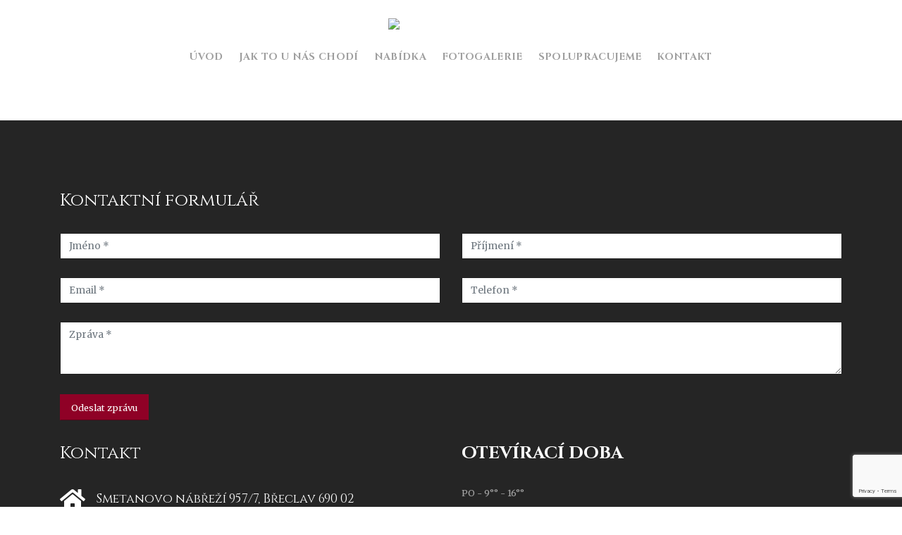

--- FILE ---
content_type: text/html; charset=UTF-8
request_url: https://salon-miris.cz/portfolio_skill/backend/
body_size: 16701
content:
<!DOCTYPE html>
<html lang="cs">
<head>
	<meta charset="UTF-8">
	<!--[if IE]><meta http-equiv='X-UA-Compatible' content='IE=edge,chrome=1'><![endif]-->
	<meta name="viewport" content="width=device-width, initial-scale=1.0, minimum-scale=1.0">
	<link rel="profile" href="https://gmpg.org/xfn/11" />
	<link rel="pingback" href="https://salon-miris.cz/xmlrpc.php" />

		<link rel="shortcut icon" href="//salon-miris.cz/wp-content/themes/porto/images/logo/favicon.ico" type="image/x-icon" />
		<link rel="apple-touch-icon" href="//salon-miris.cz/wp-content/themes/porto/images/logo/apple-touch-icon.png">
		<link rel="apple-touch-icon" sizes="120x120" href="//salon-miris.cz/wp-content/themes/porto/images/logo/apple-touch-icon_120x120.png">
		<link rel="apple-touch-icon" sizes="76x76" href="//salon-miris.cz/wp-content/themes/porto/images/logo/apple-touch-icon_76x76.png">
		<link rel="apple-touch-icon" sizes="152x152" href="//salon-miris.cz/wp-content/themes/porto/images/logo/apple-touch-icon_152x152.png">
	<title>Backend &#8211; MIRIS &#8211; Svatební salon</title>
<meta name='robots' content='max-image-preview:large' />
<link rel='dns-prefetch' href='//use.fontawesome.com' />
<link rel="alternate" type="application/rss+xml" title="MIRIS - Svatební salon &raquo; RSS zdroj" href="https://salon-miris.cz/feed/" />
<link rel="alternate" type="application/rss+xml" title="MIRIS - Svatební salon &raquo; RSS komentářů" href="https://salon-miris.cz/comments/feed/" />
<link rel="alternate" type="application/rss+xml" title="MIRIS - Svatební salon &raquo; Backend Portfolio Skill RSS" href="https://salon-miris.cz/portfolio_skill/backend/feed/" />
<style id='wp-img-auto-sizes-contain-inline-css'>
img:is([sizes=auto i],[sizes^="auto," i]){contain-intrinsic-size:3000px 1500px}
/*# sourceURL=wp-img-auto-sizes-contain-inline-css */
</style>
<style id='wp-emoji-styles-inline-css'>

	img.wp-smiley, img.emoji {
		display: inline !important;
		border: none !important;
		box-shadow: none !important;
		height: 1em !important;
		width: 1em !important;
		margin: 0 0.07em !important;
		vertical-align: -0.1em !important;
		background: none !important;
		padding: 0 !important;
	}
/*# sourceURL=wp-emoji-styles-inline-css */
</style>
<style id='wp-block-library-inline-css'>
:root{--wp-block-synced-color:#7a00df;--wp-block-synced-color--rgb:122,0,223;--wp-bound-block-color:var(--wp-block-synced-color);--wp-editor-canvas-background:#ddd;--wp-admin-theme-color:#007cba;--wp-admin-theme-color--rgb:0,124,186;--wp-admin-theme-color-darker-10:#006ba1;--wp-admin-theme-color-darker-10--rgb:0,107,160.5;--wp-admin-theme-color-darker-20:#005a87;--wp-admin-theme-color-darker-20--rgb:0,90,135;--wp-admin-border-width-focus:2px}@media (min-resolution:192dpi){:root{--wp-admin-border-width-focus:1.5px}}.wp-element-button{cursor:pointer}:root .has-very-light-gray-background-color{background-color:#eee}:root .has-very-dark-gray-background-color{background-color:#313131}:root .has-very-light-gray-color{color:#eee}:root .has-very-dark-gray-color{color:#313131}:root .has-vivid-green-cyan-to-vivid-cyan-blue-gradient-background{background:linear-gradient(135deg,#00d084,#0693e3)}:root .has-purple-crush-gradient-background{background:linear-gradient(135deg,#34e2e4,#4721fb 50%,#ab1dfe)}:root .has-hazy-dawn-gradient-background{background:linear-gradient(135deg,#faaca8,#dad0ec)}:root .has-subdued-olive-gradient-background{background:linear-gradient(135deg,#fafae1,#67a671)}:root .has-atomic-cream-gradient-background{background:linear-gradient(135deg,#fdd79a,#004a59)}:root .has-nightshade-gradient-background{background:linear-gradient(135deg,#330968,#31cdcf)}:root .has-midnight-gradient-background{background:linear-gradient(135deg,#020381,#2874fc)}:root{--wp--preset--font-size--normal:16px;--wp--preset--font-size--huge:42px}.has-regular-font-size{font-size:1em}.has-larger-font-size{font-size:2.625em}.has-normal-font-size{font-size:var(--wp--preset--font-size--normal)}.has-huge-font-size{font-size:var(--wp--preset--font-size--huge)}.has-text-align-center{text-align:center}.has-text-align-left{text-align:left}.has-text-align-right{text-align:right}.has-fit-text{white-space:nowrap!important}#end-resizable-editor-section{display:none}.aligncenter{clear:both}.items-justified-left{justify-content:flex-start}.items-justified-center{justify-content:center}.items-justified-right{justify-content:flex-end}.items-justified-space-between{justify-content:space-between}.screen-reader-text{border:0;clip-path:inset(50%);height:1px;margin:-1px;overflow:hidden;padding:0;position:absolute;width:1px;word-wrap:normal!important}.screen-reader-text:focus{background-color:#ddd;clip-path:none;color:#444;display:block;font-size:1em;height:auto;left:5px;line-height:normal;padding:15px 23px 14px;text-decoration:none;top:5px;width:auto;z-index:100000}html :where(.has-border-color){border-style:solid}html :where([style*=border-top-color]){border-top-style:solid}html :where([style*=border-right-color]){border-right-style:solid}html :where([style*=border-bottom-color]){border-bottom-style:solid}html :where([style*=border-left-color]){border-left-style:solid}html :where([style*=border-width]){border-style:solid}html :where([style*=border-top-width]){border-top-style:solid}html :where([style*=border-right-width]){border-right-style:solid}html :where([style*=border-bottom-width]){border-bottom-style:solid}html :where([style*=border-left-width]){border-left-style:solid}html :where(img[class*=wp-image-]){height:auto;max-width:100%}:where(figure){margin:0 0 1em}html :where(.is-position-sticky){--wp-admin--admin-bar--position-offset:var(--wp-admin--admin-bar--height,0px)}@media screen and (max-width:600px){html :where(.is-position-sticky){--wp-admin--admin-bar--position-offset:0px}}

/*# sourceURL=wp-block-library-inline-css */
</style><link rel='stylesheet' id='wc-blocks-style-css' href='https://salon-miris.cz/wp-content/plugins/woocommerce/assets/client/blocks/wc-blocks.css?ver=wc-9.4.4' media='all' />
<style id='global-styles-inline-css'>
:root{--wp--preset--aspect-ratio--square: 1;--wp--preset--aspect-ratio--4-3: 4/3;--wp--preset--aspect-ratio--3-4: 3/4;--wp--preset--aspect-ratio--3-2: 3/2;--wp--preset--aspect-ratio--2-3: 2/3;--wp--preset--aspect-ratio--16-9: 16/9;--wp--preset--aspect-ratio--9-16: 9/16;--wp--preset--color--black: #000000;--wp--preset--color--cyan-bluish-gray: #abb8c3;--wp--preset--color--white: #ffffff;--wp--preset--color--pale-pink: #f78da7;--wp--preset--color--vivid-red: #cf2e2e;--wp--preset--color--luminous-vivid-orange: #ff6900;--wp--preset--color--luminous-vivid-amber: #fcb900;--wp--preset--color--light-green-cyan: #7bdcb5;--wp--preset--color--vivid-green-cyan: #00d084;--wp--preset--color--pale-cyan-blue: #8ed1fc;--wp--preset--color--vivid-cyan-blue: #0693e3;--wp--preset--color--vivid-purple: #9b51e0;--wp--preset--color--primary: #8f0126;--wp--preset--color--secondary: #e36159;--wp--preset--color--tertiary: #2baab1;--wp--preset--color--quaternary: #383f48;--wp--preset--color--dark: #2e353e;--wp--preset--color--light: #ffffff;--wp--preset--gradient--vivid-cyan-blue-to-vivid-purple: linear-gradient(135deg,rgb(6,147,227) 0%,rgb(155,81,224) 100%);--wp--preset--gradient--light-green-cyan-to-vivid-green-cyan: linear-gradient(135deg,rgb(122,220,180) 0%,rgb(0,208,130) 100%);--wp--preset--gradient--luminous-vivid-amber-to-luminous-vivid-orange: linear-gradient(135deg,rgb(252,185,0) 0%,rgb(255,105,0) 100%);--wp--preset--gradient--luminous-vivid-orange-to-vivid-red: linear-gradient(135deg,rgb(255,105,0) 0%,rgb(207,46,46) 100%);--wp--preset--gradient--very-light-gray-to-cyan-bluish-gray: linear-gradient(135deg,rgb(238,238,238) 0%,rgb(169,184,195) 100%);--wp--preset--gradient--cool-to-warm-spectrum: linear-gradient(135deg,rgb(74,234,220) 0%,rgb(151,120,209) 20%,rgb(207,42,186) 40%,rgb(238,44,130) 60%,rgb(251,105,98) 80%,rgb(254,248,76) 100%);--wp--preset--gradient--blush-light-purple: linear-gradient(135deg,rgb(255,206,236) 0%,rgb(152,150,240) 100%);--wp--preset--gradient--blush-bordeaux: linear-gradient(135deg,rgb(254,205,165) 0%,rgb(254,45,45) 50%,rgb(107,0,62) 100%);--wp--preset--gradient--luminous-dusk: linear-gradient(135deg,rgb(255,203,112) 0%,rgb(199,81,192) 50%,rgb(65,88,208) 100%);--wp--preset--gradient--pale-ocean: linear-gradient(135deg,rgb(255,245,203) 0%,rgb(182,227,212) 50%,rgb(51,167,181) 100%);--wp--preset--gradient--electric-grass: linear-gradient(135deg,rgb(202,248,128) 0%,rgb(113,206,126) 100%);--wp--preset--gradient--midnight: linear-gradient(135deg,rgb(2,3,129) 0%,rgb(40,116,252) 100%);--wp--preset--font-size--small: 13px;--wp--preset--font-size--medium: 20px;--wp--preset--font-size--large: 36px;--wp--preset--font-size--x-large: 42px;--wp--preset--font-family--inter: "Inter", sans-serif;--wp--preset--font-family--cardo: Cardo;--wp--preset--spacing--20: 0.44rem;--wp--preset--spacing--30: 0.67rem;--wp--preset--spacing--40: 1rem;--wp--preset--spacing--50: 1.5rem;--wp--preset--spacing--60: 2.25rem;--wp--preset--spacing--70: 3.38rem;--wp--preset--spacing--80: 5.06rem;--wp--preset--shadow--natural: 6px 6px 9px rgba(0, 0, 0, 0.2);--wp--preset--shadow--deep: 12px 12px 50px rgba(0, 0, 0, 0.4);--wp--preset--shadow--sharp: 6px 6px 0px rgba(0, 0, 0, 0.2);--wp--preset--shadow--outlined: 6px 6px 0px -3px rgb(255, 255, 255), 6px 6px rgb(0, 0, 0);--wp--preset--shadow--crisp: 6px 6px 0px rgb(0, 0, 0);}:where(.is-layout-flex){gap: 0.5em;}:where(.is-layout-grid){gap: 0.5em;}body .is-layout-flex{display: flex;}.is-layout-flex{flex-wrap: wrap;align-items: center;}.is-layout-flex > :is(*, div){margin: 0;}body .is-layout-grid{display: grid;}.is-layout-grid > :is(*, div){margin: 0;}:where(.wp-block-columns.is-layout-flex){gap: 2em;}:where(.wp-block-columns.is-layout-grid){gap: 2em;}:where(.wp-block-post-template.is-layout-flex){gap: 1.25em;}:where(.wp-block-post-template.is-layout-grid){gap: 1.25em;}.has-black-color{color: var(--wp--preset--color--black) !important;}.has-cyan-bluish-gray-color{color: var(--wp--preset--color--cyan-bluish-gray) !important;}.has-white-color{color: var(--wp--preset--color--white) !important;}.has-pale-pink-color{color: var(--wp--preset--color--pale-pink) !important;}.has-vivid-red-color{color: var(--wp--preset--color--vivid-red) !important;}.has-luminous-vivid-orange-color{color: var(--wp--preset--color--luminous-vivid-orange) !important;}.has-luminous-vivid-amber-color{color: var(--wp--preset--color--luminous-vivid-amber) !important;}.has-light-green-cyan-color{color: var(--wp--preset--color--light-green-cyan) !important;}.has-vivid-green-cyan-color{color: var(--wp--preset--color--vivid-green-cyan) !important;}.has-pale-cyan-blue-color{color: var(--wp--preset--color--pale-cyan-blue) !important;}.has-vivid-cyan-blue-color{color: var(--wp--preset--color--vivid-cyan-blue) !important;}.has-vivid-purple-color{color: var(--wp--preset--color--vivid-purple) !important;}.has-black-background-color{background-color: var(--wp--preset--color--black) !important;}.has-cyan-bluish-gray-background-color{background-color: var(--wp--preset--color--cyan-bluish-gray) !important;}.has-white-background-color{background-color: var(--wp--preset--color--white) !important;}.has-pale-pink-background-color{background-color: var(--wp--preset--color--pale-pink) !important;}.has-vivid-red-background-color{background-color: var(--wp--preset--color--vivid-red) !important;}.has-luminous-vivid-orange-background-color{background-color: var(--wp--preset--color--luminous-vivid-orange) !important;}.has-luminous-vivid-amber-background-color{background-color: var(--wp--preset--color--luminous-vivid-amber) !important;}.has-light-green-cyan-background-color{background-color: var(--wp--preset--color--light-green-cyan) !important;}.has-vivid-green-cyan-background-color{background-color: var(--wp--preset--color--vivid-green-cyan) !important;}.has-pale-cyan-blue-background-color{background-color: var(--wp--preset--color--pale-cyan-blue) !important;}.has-vivid-cyan-blue-background-color{background-color: var(--wp--preset--color--vivid-cyan-blue) !important;}.has-vivid-purple-background-color{background-color: var(--wp--preset--color--vivid-purple) !important;}.has-black-border-color{border-color: var(--wp--preset--color--black) !important;}.has-cyan-bluish-gray-border-color{border-color: var(--wp--preset--color--cyan-bluish-gray) !important;}.has-white-border-color{border-color: var(--wp--preset--color--white) !important;}.has-pale-pink-border-color{border-color: var(--wp--preset--color--pale-pink) !important;}.has-vivid-red-border-color{border-color: var(--wp--preset--color--vivid-red) !important;}.has-luminous-vivid-orange-border-color{border-color: var(--wp--preset--color--luminous-vivid-orange) !important;}.has-luminous-vivid-amber-border-color{border-color: var(--wp--preset--color--luminous-vivid-amber) !important;}.has-light-green-cyan-border-color{border-color: var(--wp--preset--color--light-green-cyan) !important;}.has-vivid-green-cyan-border-color{border-color: var(--wp--preset--color--vivid-green-cyan) !important;}.has-pale-cyan-blue-border-color{border-color: var(--wp--preset--color--pale-cyan-blue) !important;}.has-vivid-cyan-blue-border-color{border-color: var(--wp--preset--color--vivid-cyan-blue) !important;}.has-vivid-purple-border-color{border-color: var(--wp--preset--color--vivid-purple) !important;}.has-vivid-cyan-blue-to-vivid-purple-gradient-background{background: var(--wp--preset--gradient--vivid-cyan-blue-to-vivid-purple) !important;}.has-light-green-cyan-to-vivid-green-cyan-gradient-background{background: var(--wp--preset--gradient--light-green-cyan-to-vivid-green-cyan) !important;}.has-luminous-vivid-amber-to-luminous-vivid-orange-gradient-background{background: var(--wp--preset--gradient--luminous-vivid-amber-to-luminous-vivid-orange) !important;}.has-luminous-vivid-orange-to-vivid-red-gradient-background{background: var(--wp--preset--gradient--luminous-vivid-orange-to-vivid-red) !important;}.has-very-light-gray-to-cyan-bluish-gray-gradient-background{background: var(--wp--preset--gradient--very-light-gray-to-cyan-bluish-gray) !important;}.has-cool-to-warm-spectrum-gradient-background{background: var(--wp--preset--gradient--cool-to-warm-spectrum) !important;}.has-blush-light-purple-gradient-background{background: var(--wp--preset--gradient--blush-light-purple) !important;}.has-blush-bordeaux-gradient-background{background: var(--wp--preset--gradient--blush-bordeaux) !important;}.has-luminous-dusk-gradient-background{background: var(--wp--preset--gradient--luminous-dusk) !important;}.has-pale-ocean-gradient-background{background: var(--wp--preset--gradient--pale-ocean) !important;}.has-electric-grass-gradient-background{background: var(--wp--preset--gradient--electric-grass) !important;}.has-midnight-gradient-background{background: var(--wp--preset--gradient--midnight) !important;}.has-small-font-size{font-size: var(--wp--preset--font-size--small) !important;}.has-medium-font-size{font-size: var(--wp--preset--font-size--medium) !important;}.has-large-font-size{font-size: var(--wp--preset--font-size--large) !important;}.has-x-large-font-size{font-size: var(--wp--preset--font-size--x-large) !important;}
/*# sourceURL=global-styles-inline-css */
</style>

<style id='classic-theme-styles-inline-css'>
/*! This file is auto-generated */
.wp-block-button__link{color:#fff;background-color:#32373c;border-radius:9999px;box-shadow:none;text-decoration:none;padding:calc(.667em + 2px) calc(1.333em + 2px);font-size:1.125em}.wp-block-file__button{background:#32373c;color:#fff;text-decoration:none}
/*# sourceURL=/wp-includes/css/classic-themes.min.css */
</style>
<link rel='stylesheet' id='contact-form-7-css' href='https://salon-miris.cz/wp-content/plugins/contact-form-7/includes/css/styles.css?ver=6.0.1' media='all' />
<style id='woocommerce-inline-inline-css'>
.woocommerce form .form-row .required { visibility: visible; }
/*# sourceURL=woocommerce-inline-inline-css */
</style>
<link rel='stylesheet' id='font-awesome-official-css' href='https://use.fontawesome.com/releases/v5.15.2/css/all.css' media='all' integrity="sha384-vSIIfh2YWi9wW0r9iZe7RJPrKwp6bG+s9QZMoITbCckVJqGCCRhc+ccxNcdpHuYu" crossorigin="anonymous" />
<link rel='stylesheet' id='js_composer_front-css' href='https://salon-miris.cz/wp-content/plugins/js_composer/assets/css/js_composer.min.css?ver=6.2.0' media='all' />
<link rel='stylesheet' id='bootstrap-css' href='https://salon-miris.cz/wp-content/themes/porto/css/bootstrap.css?ver=6.0.5' media='all' />
<link rel='stylesheet' id='porto-plugins-css' href='https://salon-miris.cz/wp-content/themes/porto/css/plugins.css?ver=1f461985cde4a0b502dd1bd9eb8aad1a' media='all' />
<link rel='stylesheet' id='porto-theme-css' href='https://salon-miris.cz/wp-content/themes/porto/css/theme.css?ver=1f461985cde4a0b502dd1bd9eb8aad1a' media='all' />
<link rel='stylesheet' id='porto-shortcodes-css' href='https://salon-miris.cz/wp-content/themes/porto/css/shortcodes.css?ver=6.0.5' media='all' />
<link rel='stylesheet' id='porto-theme-shop-css' href='https://salon-miris.cz/wp-content/themes/porto/css/theme_shop.css?ver=1f461985cde4a0b502dd1bd9eb8aad1a' media='all' />
<link rel='stylesheet' id='porto-dynamic-style-css' href='https://salon-miris.cz/wp-content/uploads/porto_styles/dynamic_style.css?ver=6.0.5' media='all' />
<link rel='stylesheet' id='porto-style-css' href='https://salon-miris.cz/wp-content/themes/porto/style.css?ver=1f461985cde4a0b502dd1bd9eb8aad1a' media='all' />
<style id='porto-style-inline-css'>
#header .logo,.side-header-narrow-bar-logo{max-width:170px}@media (min-width:1190px){#header .logo{max-width:250px}}@media (max-width:991px){#header .logo{max-width:110px}}@media (max-width:767px){#header .logo{max-width:110px}}#header.sticky-header .logo{max-width:150px}@media (min-width:992px){}.page-top .page-title-wrap{line-height:0}body.single-product .page-top .breadcrumbs-wrap{padding-right:55px}#header.sticky-header .main-menu > li.menu-item > a,#header.sticky-header .main-menu > li.menu-custom-content a{color:#9e9e9e}#header.sticky-header .main-menu > li.menu-item:hover > a,#header.sticky-header .main-menu > li.menu-item.active:hover > a,#header.sticky-header .main-menu > li.menu-custom-content:hover a{color:#8f0126}#login-form-popup{position:relative;width:80%;max-width:525px;margin-left:auto;margin-right:auto}#login-form-popup .featured-box{margin-bottom:0;box-shadow:none;border:none;border-radius:0}#login-form-popup .featured-box .box-content{padding:45px 36px 30px;border:none}#login-form-popup .featured-box h2{text-transform:uppercase;font-size:15px;letter-spacing:.05em;font-weight:600;line-height:2}#login-form-popup .porto-social-login-section{margin-top:20px}.porto-social-login-section{background:#f4f4f2;text-align:center;padding:20px 20px 25px}.porto-social-login-section p{text-transform:uppercase;font-size:12px;color:#1d2127;font-weight:600;margin-bottom:8px}#login-form-popup .col2-set{margin-left:-20px;margin-right:-20px}#login-form-popup .col-1,#login-form-popup .col-2{padding-left:20px;padding-right:20px}@media (min-width:992px){#login-form-popup .col-1{border-right:1px solid #f5f6f6}}#login-form-popup .input-text{box-shadow:none;padding-top:10px;padding-bottom:10px;border-color:#ddd;border-radius:2px;line-height:1.5 !important}#login-form-popup .form-row{margin-bottom:20px}#login-form-popup .woocommerce-privacy-policy-text{display:none}#login-form-popup .button{border-radius:2px;padding:18px 24px;text-shadow:none;font-family:Oswald,sans-serif;font-size:12px;letter-spacing:-0.025em}#login-form-popup label.inline{margin-top:15px;float:right;position:relative;cursor:pointer;line-height:1.5}#login-form-popup label.inline input[type=checkbox]{opacity:0;margin-right:8px;margin-top:0;margin-bottom:0}#login-form-popup label.inline span:before{content:'';position:absolute;border:1px solid #ddd;border-radius:1px;width:16px;height:16px;left:0;top:0;text-align:center;line-height:15px;font-family:'Font Awesome 5 Free';font-weight:900;font-size:9px;color:#aaa}#login-form-popup label.inline input[type=checkbox]:checked + span:before{content:'\f00c'}#login-form-popup .social-button i{font-size:16px;margin-right:8px}#login-form-popup p.status{color:#1d2127}.porto-social-login-section .google-plus{background:#dd4e31}.porto-social-login-section .facebook{background:#3a589d}.porto-social-login-section .twitter{background:#1aa9e1}.featured-box .porto-social-login-section i{color:#fff}.porto-social-login-section .social-button:hover{background:var(--primary)}#login-form-popup{max-width:480px}html.panel-opened body > .mfp-bg{z-index:9042}html.panel-opened body > .mfp-wrap{z-index:9043}.form-row.terms{position:relative;margin-top:92px !important}.sg-popup-builder-content{padding-left:25px;padding-top:20px;padding-right:25px}.quickview,.woocommerce-info,.woocommerce-account-fields{display:none !important}.cart_totals h2,h3#order_review_heading,.woocommerce-billing-fields h3,.woocommerce-checkout-review-order h3,.woocommerce-form__label-for-checkboxspan{font-weight:600 !important}.archive #miris-info{display:none !important}#miris-info{padding-top:15px !important}.rating-wrap{display:none !important}.product-summary-wrap .description{margin-top:25px !important}ul.products li.product .links-on-image .add-links-wrap .add-links .quickview{background-color:#8f0126}#header.sticky-header .header-main.change-logo .logo img{transform:scale(2)}.share-links .share-instagram{background:#8f0126}#side-nav-panel .menu-wrap{margin:0 !important;padding:0 !important}@media (max-width:1199px){#header.logo-center .header-main .container .header-center{width:10% !important;text-align:left}}#header .mobile-toggle{background:#8f0126 !important}.fixed-header #header.sticky-header .main-menu-wrap{padding:0 0 !important}#header .logo{padding-top:0 !important;padding-bottom:0 !important}.page-top{padding-top:20px}.page-top .breadcrumb{font-family:Oswald;letter-spacing:.075em;text-transform:uppercase;font-size:12px}.page-top ul.breadcrumb > li a{text-transform:inherit}#header.logo-center .header-main .container .header-left,#header.logo-center .header-main .container .header-right{width:40%}#header.logo-center .header-main .container .header-center{width:20%}@media (max-width:1199px){#header .mobile-toggle{display:inline-block}#main-menu .mega-menu{display:none}#header.header-7 .header-main .container .header-left{display:none}#header.logo-center .header-main .container .header-center{width:auto;text-align:left}#header.logo-center .header-main .container .header-right{width:auto}}@media (max-width:991px){#header .header-contact{display:none}#header .header-main .container .header-center{text-align:right}#header .header-main .container .header-right{width:1%}#header .searchform-popup{display:inline-block}}@media (max-width:767px){#header .header-top{display:block}}@media (min-width:1200px){#header.logo-center .header-main .container .header-right{padding-left:0}}#header .logo{padding-top:10px;padding-bottom:10px}#header .mobile-toggle{font-size:18px;background:none;color:#fff}@media (min-width:481px){#header .mobile-toggle{padding:7px 10px}}#mini-cart.minicart-arrow-alt{margin-top:-24px}#mini-cart.minicart-arrow-alt .cart-head:after{color:#fff}#mini-cart.minicart-arrow-alt .minicart-icon{font-size:22px}#header:not(.sticky-header) #mini-cart.minicart-arrow-alt .cart-head{min-width:62px;padding-right:16px}#mini-cart.minicart-arrow-alt .cart-items{top:1px}#mini-cart.minicart-style1 .cart-popup:before{right:28.7px}#mini-cart.minicart-style1 .cart-popup:after{right:28px}.switcher-wrap img{position:relative;top:-1px;margin-right:3px}.switcher-wrap .mega-menu .popup,#header .top-links .popup{border:1px solid #ccc !important;background:#fff !important}#header .currency-switcher,#header .view-switcher,#header .top-links{font-size:13px;font-weight:500}#header .currency-switcher .popup,#header .view-switcher .popup,#header .top-links .popup{font-size:11px}#header .currency-switcher > li.menu-item > a,#header .view-switcher > li.menu-item > a,#header .top-links > li.menu-item > a,#header .currency-switcher > li.menu-item > h5,#header .view-switcher > li.menu-item > h5,#header .top-links > li.menu-item > h5{font-weight:500}#header .top-links{margin-left:20px;text-transform:uppercase}#header .header-main .header-contact{font-size:16px;line-height:32px;margin-right:15px}.switcher-wrap .mega-menu .popup *,#header .top-links .popup *{color:#777 !important}#header .top-links a:hover{text-decoration:none}#header .searchform-popup .search-toggle{font-size:16px}@media (min-width:768px){#header .block-nowrap{padding-right:10px;margin-right:5px;border-right:1px solid rgba(255,255,255,0.3)}}@media (max-width:480px){#header .searchform-popup .search-toggle{margin-right:-10px}#header .mobile-toggle{margin-left:0}}.mega-menu .narrow .popup ul.sub-menu,#header .top-links .narrow .popup ul.sub-menu{padding:5px 0}.mega-menu .narrow .popup li.menu-item > a,.mega-menu .narrow .popup li.menu-item > h5{border-bottom:none;padding:8px 14px}.mega-menu .popup li.menu-item a,.mega-menu .popup li.menu-item h5{text-transform:uppercase}.mega-menu > li.menu-item:first-child > a,.mega-menu > li.menu-item:first-child > h5{padding-left:0}.mega-menu.show-arrow > li.has-sub > a:after,.mega-menu.show-arrow > li.has-sub > h5:after{content:'\e81c';font-family:'porto'}.home .main-content{padding-top:0}.home .products-slider.show-nav-title .owl-nav{margin-top:-100px}.home .slide-content .content-area .text1{position:relative;font-family:'Oswald';font-size:18px;letter-spacing:-0.01em;text-transform:uppercase;color:#fff;line-height:1;font-weight:400}.home .slide-content .content-area .text1 .inner1{font-size:64px;color:#fff;letter-spacing:-0.01em;display:inline-block;text-shadow:5px 3px #92a9b3;font-weight:600;margin-top:5px;font-family:'Poppins';margin-left:-4px;margin-right:5px}.home .slide-content .content-area .text1 .inner2{position:absolute;top:23px;font-size:33px;font-weight:400;font-family:'Open Sans'}.home .slide-content .content-area .text1 .inner3{font-family:'Oswald';font-size:18px;letter-spacing:.075em;color:#fff;font-weight:400;display:block}.home .slide-content .text2{font-family:'Oswald';font-size:80px;font-weight:700;text-transform:uppercase;color:#fff;line-height:1;margin-top:30px;margin-bottom:10px}.home .slide-content .content-area .text3{font-weight:400;color:#fff;line-height:1;text-transform:uppercase;font-size:20px;letter-spacing:.075em;margin-bottom:35px}.home .slide-content .content-area .btn-primary{text-transform:uppercase;padding:14px 20px;border-radius:2px;font-family:'Oswald';letter-spacing:.05em;font-size:14px;line-height:1}@media (max-width:767px){.home .slide-content .content-area .text1{font-size:10px}.home .slide-content .content-area .text1 .inner1{font-size:35px}.home .slide-content .content-area .text1 .inner2{top:18px;font-size:13px}.home .slide-content .content-area .text1 .inner3{font-size:10px}.home .slide-content .content-area .text2{font-size:40px;margin-top:10px}.home .slide-content .content-area .text3{font-size:10px;margin-bottom:15px}.home .slide-content .content-area .btn-default{padding:8px 10px;font-size:12px}}.home-products .owl-carousel .owl-item{padding-left:10px;padding-right:10px}.home-products .owl-carousel li.product{padding:0 0 20px !important;background:#fff}.one-half-1:before{content:'';position:absolute;width:0;height:0;border-top:22px solid #fff;border-right:22px solid transparent;top:14%;right:-22px;z-index:3}.one-half-2:before{content:'';position:absolute;width:0;height:0;border-top:22px solid #fff;border-left:22px solid transparent;top:14%;left:-22px;z-index:3}.owl-carousel .owl-dots .owl-dot span{width:15px;height:15px;border:2px solid #29363c;background:none;margin:5px 4px}.owl-carousel .owl-dots .owl-dot.active span,.owl-carousel .owl-dots .owl-dot:hover span{background:#29363c}.owl-carousel.nav-inside .owl-dots{bottom:15px}.owl-carousel .owl-nav.disabled + .owl-dots{margin-top:30px}.sidebar-content .widget-title{font-family:Poppins;font-size:15px;font-weight:600;letter-spacing:.01em}ul.products li.product h3,ul.products li.product-category h3{font-family:Poppins;font-size:15px}.woocommerce .price,.widget ul.product_list_widget li .product-details .amount{font-family:'Oswald';color:#2b2b2d;font-size:18px;font-weight:400}.woocommerce .price del,.widget ul.product_list_widget li .product-details del,.widget ul.product_list_widget li .product-details del .amount{font-size:14px;color:#2b2b2d}.single-product .product-summary-wrap .price del{font-weight:400}ul.products li.product .price ins,ul.products li.product-category .price ins,.widget ul.product_list_widget li .product-details ins .amount{color:red}ul.products li.product h3,ul.products li.product-category h3{color:#2b2b2d}.add-links .add_to_cart_button:not(:focus),.add-links .add_to_cart_read_more:not(:focus){background:#f4f4f4;border-color:#f4f4f4;color:#6f6e6c}ul.products li.product .add_to_cart_button,ul.products li.product-category .add_to_cart_button{font-weight:400}@media (min-width:1200px){#footer{padding:0 40px}}.footer-top .porto-u-heading{margin-bottom:0}.footer-top .feature-box{display:inline-block}@media (max-width:767px){.footer-top .vc_column_container{border:none !important;text-align:left !important}#footer .pull-right.vc_icon_element-align-left{float:left !important}}#footer .widget-title{font-size:15px;letter-spacing:.075em}#footer form{opacity:1}#footer .widget_wysija_cont form{max-width:460px;width:90%}#footer .widget_wysija_cont form > p:not(.wysija-paragraph){display:none}#footer .widget_wysija_cont .wysija-input,#footer .widget_wysija_cont .wysija-submit{height:48px}#footer .widget_wysija_cont .wysija-input{border-radius:30px 0 0 30px;border:none;box-shadow:none;padding-left:20px}#footer .widget_wysija_cont .wysija-submit{padding-left:20px;padding-right:20px;border-radius:0 30px 30px 0}html #topcontrol{width:40px;height:40px;right:15px;border-radius:5px 5px 0 0}#footer .widget-features li{line-height:1;padding:6px 0}#footer .social-icons .vc_icon_element{display:inline-block}#footer .social-icons{float:right}@media (max-width:767px){#footer .social-icons{float:none;clear:both}}#footer .widgettitle,#footer .widget-title,#footer .widgettitle a,#footer .widget-title a{font-weight:400}.post-item-small{margin:0 15px}.minicart-icon3:before{color:#21293c;font-family:"Simple-Line-Icons" !important;font-size:1.1em;content:"\e04e";position:absolute;left:-28px;top:21px}#mini-cart .cart-items,#mini-cart .cart-items-text{color:#fff}a.button.checkout.wc-forward,ul.products li.product-outimage .add-links .button,html .btn-v-dark,.product-summary-wrap .single_add_to_cart_button{color:#ffffff !important;background-color:#8f0126 !important;border-color:#8f0126 !important;font-family:Merriweather,sans-serif !important;font-weight:400 !important;border-radius:0 !important}a.button.checkout.wc-forward:hover,ul.products li.product-outimage .add-links .button:hover,html .btn-v-dark:hover,.product-summary-wrap .single_add_to_cart_button:hover{border-color:#760120 !important;background-color:#760120 !important}.page-id-143 .product-category{padding-bottom:75px}.page-id-143 ul.products li.product-category .thumb-info-title{top:100% !important}.page-id-143 ul.products li.product-category .thumb-info h3{font-weight:400 !important;color:#000000 !important;font-size:22px !important}.page-id-143 ul.products li.product-category .thumb-info-type{display:none}.page-id-143 ul.products li.product-category .thumb-info{text-align:center}.portfolio-item .thumb-info .thumb-info-title{padding:12px 21px 12px !important}input[type="email"],input[type="number"],input[type="password"],input[type="search"],input[type="tel"],input[type="text"],input[type="url"],input[type="color"],input[type="date"],input[type="datetime"],input[type="datetime-local"],input[type="month"],input[type="time"],input[type="week"],textarea,.form-control,select{border-radius:0}html .btn-primary{border-radius:0}ul.products li.product-category .thumb-info-wrapper:after{background:transparent !important}.button.meeting{z-index:1000}.page-header-8 li.current a,.page-header-8 li:not(.disable) a:hover{color:#8f0126;opacity:1}.woo-page-header{display:none}a.zas-tlac,.zasilkovna_detail .button{color:white !important}
/*# sourceURL=porto-style-inline-css */
</style>
<link rel='stylesheet' id='font-awesome-official-v4shim-css' href='https://use.fontawesome.com/releases/v5.15.2/css/v4-shims.css' media='all' integrity="sha384-1CjXmylX8++C7CVZORGA9EwcbYDfZV2D4Kl1pTm3hp2I/usHDafIrgBJNuRTDQ4f" crossorigin="anonymous" />
<style id='font-awesome-official-v4shim-inline-css'>
@font-face {
font-family: "FontAwesome";
font-display: block;
src: url("https://use.fontawesome.com/releases/v5.15.2/webfonts/fa-brands-400.eot"),
		url("https://use.fontawesome.com/releases/v5.15.2/webfonts/fa-brands-400.eot?#iefix") format("embedded-opentype"),
		url("https://use.fontawesome.com/releases/v5.15.2/webfonts/fa-brands-400.woff2") format("woff2"),
		url("https://use.fontawesome.com/releases/v5.15.2/webfonts/fa-brands-400.woff") format("woff"),
		url("https://use.fontawesome.com/releases/v5.15.2/webfonts/fa-brands-400.ttf") format("truetype"),
		url("https://use.fontawesome.com/releases/v5.15.2/webfonts/fa-brands-400.svg#fontawesome") format("svg");
}

@font-face {
font-family: "FontAwesome";
font-display: block;
src: url("https://use.fontawesome.com/releases/v5.15.2/webfonts/fa-solid-900.eot"),
		url("https://use.fontawesome.com/releases/v5.15.2/webfonts/fa-solid-900.eot?#iefix") format("embedded-opentype"),
		url("https://use.fontawesome.com/releases/v5.15.2/webfonts/fa-solid-900.woff2") format("woff2"),
		url("https://use.fontawesome.com/releases/v5.15.2/webfonts/fa-solid-900.woff") format("woff"),
		url("https://use.fontawesome.com/releases/v5.15.2/webfonts/fa-solid-900.ttf") format("truetype"),
		url("https://use.fontawesome.com/releases/v5.15.2/webfonts/fa-solid-900.svg#fontawesome") format("svg");
}

@font-face {
font-family: "FontAwesome";
font-display: block;
src: url("https://use.fontawesome.com/releases/v5.15.2/webfonts/fa-regular-400.eot"),
		url("https://use.fontawesome.com/releases/v5.15.2/webfonts/fa-regular-400.eot?#iefix") format("embedded-opentype"),
		url("https://use.fontawesome.com/releases/v5.15.2/webfonts/fa-regular-400.woff2") format("woff2"),
		url("https://use.fontawesome.com/releases/v5.15.2/webfonts/fa-regular-400.woff") format("woff"),
		url("https://use.fontawesome.com/releases/v5.15.2/webfonts/fa-regular-400.ttf") format("truetype"),
		url("https://use.fontawesome.com/releases/v5.15.2/webfonts/fa-regular-400.svg#fontawesome") format("svg");
unicode-range: U+F004-F005,U+F007,U+F017,U+F022,U+F024,U+F02E,U+F03E,U+F044,U+F057-F059,U+F06E,U+F070,U+F075,U+F07B-F07C,U+F080,U+F086,U+F089,U+F094,U+F09D,U+F0A0,U+F0A4-F0A7,U+F0C5,U+F0C7-F0C8,U+F0E0,U+F0EB,U+F0F3,U+F0F8,U+F0FE,U+F111,U+F118-F11A,U+F11C,U+F133,U+F144,U+F146,U+F14A,U+F14D-F14E,U+F150-F152,U+F15B-F15C,U+F164-F165,U+F185-F186,U+F191-F192,U+F1AD,U+F1C1-F1C9,U+F1CD,U+F1D8,U+F1E3,U+F1EA,U+F1F6,U+F1F9,U+F20A,U+F247-F249,U+F24D,U+F254-F25B,U+F25D,U+F267,U+F271-F274,U+F279,U+F28B,U+F28D,U+F2B5-F2B6,U+F2B9,U+F2BB,U+F2BD,U+F2C1-F2C2,U+F2D0,U+F2D2,U+F2DC,U+F2ED,U+F328,U+F358-F35B,U+F3A5,U+F3D1,U+F410,U+F4AD;
}
/*# sourceURL=font-awesome-official-v4shim-inline-css */
</style>
<script src="https://salon-miris.cz/wp-includes/js/jquery/jquery.min.js?ver=3.7.1" id="jquery-core-js"></script>
<script src="https://salon-miris.cz/wp-includes/js/jquery/jquery-migrate.min.js?ver=3.4.1" id="jquery-migrate-js"></script>
<script src="https://salon-miris.cz/wp-content/plugins/woocommerce/assets/js/jquery-blockui/jquery.blockUI.min.js?ver=2.7.0-wc.9.4.4" id="jquery-blockui-js" data-wp-strategy="defer"></script>
<script id="wc-add-to-cart-js-extra">
var wc_add_to_cart_params = {"ajax_url":"/wp-admin/admin-ajax.php","wc_ajax_url":"/?wc-ajax=%%endpoint%%","i18n_view_cart":"Zobrazit ko\u0161\u00edk","cart_url":"https://salon-miris.cz/nakupni-kosik/","is_cart":"","cart_redirect_after_add":"no"};
//# sourceURL=wc-add-to-cart-js-extra
</script>
<script src="https://salon-miris.cz/wp-content/plugins/woocommerce/assets/js/frontend/add-to-cart.min.js?ver=9.4.4" id="wc-add-to-cart-js" data-wp-strategy="defer"></script>
<script src="https://salon-miris.cz/wp-content/plugins/woocommerce/assets/js/js-cookie/js.cookie.min.js?ver=2.1.4-wc.9.4.4" id="js-cookie-js" defer data-wp-strategy="defer"></script>
<script id="woocommerce-js-extra">
var woocommerce_params = {"ajax_url":"/wp-admin/admin-ajax.php","wc_ajax_url":"/?wc-ajax=%%endpoint%%"};
//# sourceURL=woocommerce-js-extra
</script>
<script src="https://salon-miris.cz/wp-content/plugins/woocommerce/assets/js/frontend/woocommerce.min.js?ver=9.4.4" id="woocommerce-js" defer data-wp-strategy="defer"></script>
<script src="https://salon-miris.cz/wp-content/plugins/js_composer/assets/js/vendors/woocommerce-add-to-cart.js?ver=6.2.0" id="vc_woocommerce-add-to-cart-js-js"></script>
<link rel="https://api.w.org/" href="https://salon-miris.cz/wp-json/" /><link rel="alternate" title="JSON" type="application/json" href="https://salon-miris.cz/wp-json/wp/v2/portfolio_skills/33" /><!-- start Simple Custom CSS and JS -->
<style>
.form-row.terms {
    position: relative;
    margin-top: 92px !important;
}
</style>
<!-- end Simple Custom CSS and JS -->
<!-- start Simple Custom CSS and JS -->
<script>
jQuery(document).ready(function( $ ){
    if (
  (
    document.documentElement.textContent || document.documentElement.innerText
  ).indexOf('Domluvit zapůjčení') > -1
) {
  $('.description').before('<div id="miris-info"><p>Domluvit zapůjčení můžete také na telefonním čísle <a href="tel:739324420">739 324 420</a> a E-mailu <a href="mailto:mjaroskova@seznam.cz">mjaroskova@seznam.cz</a>. Rádi vám doporučíme a odborně poradíme. S sebou budete potřebovat pouze dobrou náladu a chuť do zkoušení. :)</p></div>');
}
});

</script>
<!-- end Simple Custom CSS and JS -->
		<script type="text/javascript">
		WebFontConfig = {
			google: { families: [ 'Merriweather:400,500,600,700','Cinzel:200,300,400,500,600,700,800','Playfair+Display:400,700','Poppins:600','Oswald:400,600,700' ] }
		};
		(function(d) {
			var wf = d.createElement('script'), s = d.scripts[0];
			wf.src = 'https://salon-miris.cz/wp-content/themes/porto/js/libs/webfont.js';
			wf.async = true;
			s.parentNode.insertBefore(wf, s);
		})(document);</script>
			<noscript><style>.woocommerce-product-gallery{ opacity: 1 !important; }</style></noscript>
	<meta name="generator" content="Powered by WPBakery Page Builder - drag and drop page builder for WordPress."/>
<style class='wp-fonts-local'>
@font-face{font-family:Inter;font-style:normal;font-weight:300 900;font-display:fallback;src:url('https://salon-miris.cz/wp-content/plugins/woocommerce/assets/fonts/Inter-VariableFont_slnt,wght.woff2') format('woff2');font-stretch:normal;}
@font-face{font-family:Cardo;font-style:normal;font-weight:400;font-display:fallback;src:url('https://salon-miris.cz/wp-content/plugins/woocommerce/assets/fonts/cardo_normal_400.woff2') format('woff2');}
</style>
<style id="infinite-scroll-css">.page-portfolios .pagination, .page-portfolios .page-links { display: none; }.page-portfolios  { position: relative; }</style><noscript><style> .wpb_animate_when_almost_visible { opacity: 1; }</style></noscript><link rel='stylesheet' id='redux-custom-fonts-css-css' href='//salon-miris.cz/wp-content/uploads/redux/custom-fonts/fonts.css?ver=1567089760' media='all' />
</head>
<body data-rsssl=1 class="archive tax-portfolio_skills term-backend term-33 wp-embed-responsive wp-theme-porto theme-porto woocommerce-no-js login-popup full blog-1 wpb-js-composer js-comp-ver-6.2.0 vc_responsive">

	<div class="page-wrapper"><!-- page wrapper -->

		
								<!-- header wrapper -->
			<div class="header-wrapper header-reveal">
								<header id="header" class="header-separate header-4 logo-center sticky-menu-header">
	
	<div class="header-main">
		<div class="container">
			<div class="header-left">
								<a class="mobile-toggle"><i class="fas fa-bars"></i></a>
			</div>
			<div class="header-center">
						<div class="logo">
		<a href="https://salon-miris.cz/" title="MIRIS &#8211; Svatební salon - Svatební salon Břeclav."  rel="home">
		<img class="img-responsive standard-logo retina-logo" src="//salon-miris.cz/wp-content/uploads/2018/01/MIRIS-logo.png" alt="MIRIS &#8211; Svatební salon" />	</a>
			</div>
					</div>
			<div class="header-right">
				<div>
									</div>

				
			</div>
		</div>
			</div>

			<div class="main-menu-wrap">
			<div id="main-menu" class="container centered hide-sticky-content">
									<div class="menu-left">
								<div class="logo">
		<a href="https://salon-miris.cz/" title="MIRIS &#8211; Svatební salon - Svatební salon Břeclav." >
		<img class="img-responsive standard-logo retina-logo" src="//salon-miris.cz/wp-content/uploads/2018/01/MIRIS-logo.png" alt="MIRIS &#8211; Svatební salon" />	</a>
			</div>
							</div>
								<div class="menu-center">
					<ul id="menu-main-menu" class="main-menu mega-menu show-arrow"><li id="nav-menu-item-1326" class="menu-item menu-item-type-post_type menu-item-object-page menu-item-home narrow"><a href="https://salon-miris.cz/">Úvod</a></li>
<li id="nav-menu-item-1320" class="menu-item menu-item-type-custom menu-item-object-custom menu-item-home narrow"><a href="https://salon-miris.cz/#jak">Jak to u nás chodí</a></li>
<li id="nav-menu-item-12446" class="menu-item menu-item-type-post_type menu-item-object-page narrow"><a href="https://salon-miris.cz/obchod/">Nabídka</a></li>
<li id="nav-menu-item-1078" class="menu-item menu-item-type-custom menu-item-object-custom menu-item-home narrow"><a href="https://salon-miris.cz/#fotogalerie">Fotogalerie</a></li>
<li id="nav-menu-item-1080" class="menu-item menu-item-type-custom menu-item-object-custom menu-item-home narrow"><a href="https://salon-miris.cz/#spolupracujeme">Spolupracujeme</a></li>
<li id="nav-menu-item-1083" class="menu-item menu-item-type-custom menu-item-object-custom menu-item-home narrow"><a href="https://salon-miris.cz/#kontakt">Kontakt</a></li>
</ul>				</div>
									<div class="menu-right">
											</div>
							</div>
		</div>
	</header>

							</div>
			<!-- end header wrapper -->
		
		
		
		<div id="main" class="column1 boxed no-breadcrumbs"><!-- main -->

			<div class="container">
			<div class="row main-content-wrap">

			<!-- main content -->
			<div class="main-content col-lg-12">

			

<div id="content" role="main">

	
	
		
		<div class="page-portfolios portfolios-grid clearfix">

			
			
			<div class="portfolios-container clearfix portfolio-row portfolio-row-4 default">

			
				
						</div>
			
			
		</div>

		
		
	
</div>

		

</div><!-- end main content -->

<div class="sidebar-overlay"></div>

	</div>
	</div>


		
			
			</div><!-- end main -->

			
			<div class="footer-wrapper">

																							
						<div id="footer" class="footer-1"
>
			<div class="footer-main">
			<div class="container">
				
									<div class="row">
														<div class="col-lg-12">
									<aside id="block-widget-7" class="widget widget-block">			<div class="block">
				<div class="porto-block"><style>.vc_custom_1516878139597{margin-right: 4px !important;}.vc_custom_1516878129774{margin-right: 4px !important;}.vc_custom_1567985341214{margin-bottom: 0px !important;padding-bottom: 0px !important;}.vc_custom_1567986412312{margin-bottom: 0px !important;padding-bottom: 0px !important;}.vc_custom_1567984329913{margin-bottom: 0px !important;padding-bottom: 0px !important;}.vc_custom_1516370657603{margin-bottom: 0px !important;padding-bottom: 0px !important;}</style><div class="vc_row wpb_row row"><div class="vc_column_container col-md-12"><div class="wpb_wrapper vc_column-inner"><div class="vc_empty_space"   style="height: 32px"><span class="vc_empty_space_inner"></span></div></div></div></div><div class="vc_row wpb_row row"><div class="vc_column_container col-md-12"><div class="wpb_wrapper vc_column-inner"><h2 style="color: #ffffff" class="vc_custom_heading align-left">Kontaktní formulář</h2>
<div class="wpcf7 no-js" id="wpcf7-f1243-o1" lang="cs-CZ" dir="ltr" data-wpcf7-id="1243">
<div class="screen-reader-response"><p role="status" aria-live="polite" aria-atomic="true"></p> <ul></ul></div>
<form action="/portfolio_skill/backend/#wpcf7-f1243-o1" method="post" class="wpcf7-form init" aria-label="Kontaktní formulář" novalidate="novalidate" data-status="init">
<div style="display: none;">
<input type="hidden" name="_wpcf7" value="1243" />
<input type="hidden" name="_wpcf7_version" value="6.0.1" />
<input type="hidden" name="_wpcf7_locale" value="cs_CZ" />
<input type="hidden" name="_wpcf7_unit_tag" value="wpcf7-f1243-o1" />
<input type="hidden" name="_wpcf7_container_post" value="0" />
<input type="hidden" name="_wpcf7_posted_data_hash" value="" />
<input type="hidden" name="_wpcf7_recaptcha_response" value="" />
</div>
<div class="row">
	<div class="col-md-6">
		<div class="form-group">
			<p><span class="wpcf7-form-control-wrap" data-name="your-name"><input size="40" maxlength="400" class="wpcf7-form-control wpcf7-text wpcf7-validates-as-required form-control" id="contact-name" aria-required="true" aria-invalid="false" placeholder="Jméno *" value="" type="text" name="your-name" /></span>
			</p>
		</div>
	</div>
	<div class="col-md-6">
		<div class="form-group">
			<p><span class="wpcf7-form-control-wrap" data-name="your-surname"><input size="40" maxlength="400" class="wpcf7-form-control wpcf7-text wpcf7-validates-as-required form-control" id="contact-email" aria-required="true" aria-invalid="false" placeholder="Příjmení *" value="" type="text" name="your-surname" /></span>
			</p>
		</div>
	</div>
	<div class="col-md-6">
		<div class="form-group">
			<p><span class="wpcf7-form-control-wrap" data-name="your-email"><input size="40" maxlength="400" class="wpcf7-form-control wpcf7-email wpcf7-validates-as-required wpcf7-text wpcf7-validates-as-email form-control" aria-required="true" aria-invalid="false" placeholder="Email *" value="" type="email" name="your-email" /></span>
			</p>
		</div>
	</div>
	<div class="col-md-6">
		<div class="form-group">
			<p><span class="wpcf7-form-control-wrap" data-name="your-tel"><input size="40" maxlength="400" class="wpcf7-form-control wpcf7-text wpcf7-validates-as-required form-control" id="contact-tel" aria-required="true" aria-invalid="false" placeholder="Telefon *" value="" type="text" name="your-tel" /></span>
			</p>
		</div>
	</div>
	<div class="col-md-12">
		<div class="form-group">
			<p><span class="wpcf7-form-control-wrap" data-name="your-message"><textarea cols="40" rows="3" maxlength="2000" class="wpcf7-form-control wpcf7-textarea wpcf7-validates-as-required form-control" id="contact-message" aria-required="true" aria-invalid="false" placeholder="Zpráva *" name="your-message"></textarea></span>
			</p>
		</div>
	</div>
	<div class="col-md-12">
		<div class="form-group">
			<p><input class="wpcf7-form-control wpcf7-submit has-spinner btn btn-primary" type="submit" value="Odeslat zprávu" />
			</p>
		</div>
	</div>
</div><p style="display: none !important;" class="akismet-fields-container" data-prefix="_wpcf7_ak_"><label>&#916;<textarea name="_wpcf7_ak_hp_textarea" cols="45" rows="8" maxlength="100"></textarea></label><input type="hidden" id="ak_js_1" name="_wpcf7_ak_js" value="126"/><script>document.getElementById( "ak_js_1" ).setAttribute( "value", ( new Date() ).getTime() );</script></p><div class="wpcf7-response-output" aria-hidden="true"></div>
</form>
</div>
</div></div></div><div class="vc_row wpb_row row"><div class="vc_column_container col-md-6"><div class="wpb_wrapper vc_column-inner"><h2 style="color: #ffffff" class="vc_custom_heading align-left">Kontakt</h2><div class="porto-sicon-box style_1 default-icon"><div class="porto-sicon-default"><div id="porto-icon-27769843369729a7bb2709" class="porto-just-icon-wrapper" style="text-align:center;"><div class="porto-icon none" style="color:#ffffff;font-size:32px;display:inline-block;"><i class="fa fa-home"></i></div></div></div><div class="porto-sicon-header"><h3 class="porto-sicon-title" style="">Smetanovo nábřeží 957/7, Břeclav 690 02</h3></div> <!-- header --></div><!-- porto-sicon-box --><div class="porto-sicon-box style_1 default-icon"><div class="porto-sicon-default"><div id="porto-icon-89329551069729a7bb2842" class="porto-just-icon-wrapper" style="text-align:center;"><div class="porto-icon none" style="color:#ffffff;font-size:32px;display:inline-block;"><i class="fa fa-envelope-o"></i></div></div></div><div class="porto-sicon-header"><h3 class="porto-sicon-title" style="">mjaroskova@seznam.cz</h3></div> <!-- header --></div><!-- porto-sicon-box --><div class="porto-sicon-box style_1 default-icon"><div class="porto-sicon-default"><div id="porto-icon-140501892469729a7bb2947" class="porto-just-icon-wrapper" style="text-align:center;"><div class="porto-icon none" style="color:#ffffff;font-size:32px;display:inline-block;"><i class="fa fa-phone"></i></div></div></div><div class="porto-sicon-header"><h3 class="porto-sicon-title" style="">+420 739 324 420</h3></div> <!-- header --></div><!-- porto-sicon-box --></div></div><div class="vc_column_container col-md-6"><div class="wpb_wrapper vc_column-inner">
	<div class="wpb_text_column wpb_content_element " >
		<div class="wpb_wrapper">
			<h2 style="text-align: left;"><strong>OTEVÍRACÍ DOBA</strong></h2>
<p>PO - 9°° - 16°°</p>
<p>ÚT - 9°° - 16°°</p>
<p>ST - 13°° - 17°°</p>
<p>ČT -  9°° - 16°°</p>
<p>PÁ -  9°° - 16°°</p>
<p>SO - pouze na objednání</p>
<p>NE - zavřeno</p>

		</div>
	</div>
</div></div></div><div class="vc_row wpb_row row"><div class="vc_column_container col-md-12"><div class="wpb_wrapper vc_column-inner"><div class="vc_row wpb_row vc_inner row social-icons vc_row-o-content-middle vc_row-flex"><div class="vc_column_container col-md-3"><div class="wpb_wrapper vc_column-inner"></div></div><div class="vc_column_container col-md-3"><div class="wpb_wrapper vc_column-inner"><div class="vc_icon_element vc_icon_element-outer vc_custom_1516878139597 vc_icon_element-align-left vc_icon_element-have-style"><div class="vc_icon_element-inner vc_icon_element-color-white vc_icon_element-have-style-inner vc_icon_element-size-sm vc_icon_element-style-boxed vc_icon_element-background vc_icon_element-background-color-custom"  style="background-color:#33332f"><span class="vc_icon_element-icon fa fa-instagram" ></span><a class="vc_icon_element-link" href="https://www.instagram.com/miris_salon/"  title="" target=" _blank"></a></div></div></div></div><div class="vc_column_container col-md-3"><div class="wpb_wrapper vc_column-inner"><div class="vc_icon_element vc_icon_element-outer vc_custom_1516878129774 vc_icon_element-align-left vc_icon_element-have-style"><div class="vc_icon_element-inner vc_icon_element-color-white vc_icon_element-have-style-inner vc_icon_element-size-sm vc_icon_element-style-boxed vc_icon_element-background vc_icon_element-background-color-custom"  style="background-color:#33332f"><span class="vc_icon_element-icon fa fa-facebook" ></span><a class="vc_icon_element-link" href="https://www.facebook.com/jaroskovamiroslava/"  title="" target=" _blank"></a></div></div></div></div><div class="vc_column_container col-md-3"><div class="wpb_wrapper vc_column-inner"></div></div></div></div></div></div><div class="vc_row wpb_row row"><div class="vc_column_container col-md-4"><div class="wpb_wrapper vc_column-inner">
	<div class="wpb_text_column wpb_content_element  vc_custom_1567985341214" >
		<div class="wpb_wrapper">
			<p style="text-align: center;"><a href="/informace-o-ochrane-osobnich-udaju/">Zásady zpracování osobních údajů</a></p>

		</div>
	</div>
</div></div><div class="vc_column_container col-md-4"><div class="wpb_wrapper vc_column-inner">
	<div class="wpb_text_column wpb_content_element  vc_custom_1567986412312" >
		<div class="wpb_wrapper">
			<p style="text-align: center;"><a href="/obchodni-podminky/">Obchodní podmínky</a></p>
<p style="text-align: center;"><a href="/doprava-a-platba/">Doprava a platba</a></p>

		</div>
	</div>
</div></div><div class="vc_column_container col-md-4"><div class="wpb_wrapper vc_column-inner">
	<div class="wpb_text_column wpb_content_element  vc_custom_1567984329913" >
		<div class="wpb_wrapper">
			<p style="text-align: center;"><a href="/wp-content/uploads/2019/09/uplatneni-reklamace.doc">Reklamační formulář</a></p>

		</div>
	</div>
</div></div></div><div class="vc_row wpb_row row"><div class="vc_column_container col-md-4"><div class="wpb_wrapper vc_column-inner"></div></div><div class="vc_column_container col-md-4"><div class="wpb_wrapper vc_column-inner"><div class="vc_empty_space"   style="height: 32px"><span class="vc_empty_space_inner"></span></div>
	<div class="wpb_text_column wpb_content_element  vc_custom_1516370657603" >
		<div class="wpb_wrapper">
			<p style="text-align: center;">© Svatební salon MIRIS 2018</p>

		</div>
	</div>
</div></div><div class="vc_column_container col-md-4"><div class="wpb_wrapper vc_column-inner"></div></div></div></div>			</div>
		</aside>								</div>
													</div>
				
							</div>
		</div>
	
	</div>
									
				
			</div>
					
		
	</div><!-- end wrapper -->
	
<div class="panel-overlay"></div>
<div id="side-nav-panel" class="">
	<a href="#" class="side-nav-panel-close"><i class="fas fa-times"></i></a>
	<div class="menu-wrap"><ul id="menu-main-menu-1" class="mobile-menu accordion-menu"><li id="accordion-menu-item-1326" class="menu-item menu-item-type-post_type menu-item-object-page menu-item-home"><a href="https://salon-miris.cz/">Úvod</a></li>
<li id="accordion-menu-item-1320" class="menu-item menu-item-type-custom menu-item-object-custom menu-item-home"><a href="https://salon-miris.cz/#jak">Jak to u nás chodí</a></li>
<li id="accordion-menu-item-12446" class="menu-item menu-item-type-post_type menu-item-object-page"><a href="https://salon-miris.cz/obchod/">Nabídka</a></li>
<li id="accordion-menu-item-1078" class="menu-item menu-item-type-custom menu-item-object-custom menu-item-home"><a href="https://salon-miris.cz/#fotogalerie">Fotogalerie</a></li>
<li id="accordion-menu-item-1080" class="menu-item menu-item-type-custom menu-item-object-custom menu-item-home"><a href="https://salon-miris.cz/#spolupracujeme">Spolupracujeme</a></li>
<li id="accordion-menu-item-1083" class="menu-item menu-item-type-custom menu-item-object-custom menu-item-home"><a href="https://salon-miris.cz/#kontakt">Kontakt</a></li>
</ul></div><div class="share-links">		<a target="_blank"  rel="nofollow" class="share-facebook" href="#" title="Facebook"></a>
				<a target="_blank"  rel="nofollow" class="share-instagram" href="#" title="Instagram"></a>
		</div></div>
<script type="speculationrules">
{"prefetch":[{"source":"document","where":{"and":[{"href_matches":"/*"},{"not":{"href_matches":["/wp-*.php","/wp-admin/*","/wp-content/uploads/*","/wp-content/*","/wp-content/plugins/*","/wp-content/themes/porto/*","/*\\?(.+)"]}},{"not":{"selector_matches":"a[rel~=\"nofollow\"]"}},{"not":{"selector_matches":".no-prefetch, .no-prefetch a"}}]},"eagerness":"conservative"}]}
</script>
<script type="text/html" id="wpb-modifications"></script>	<script>
		(function () {
			var c = document.body.className;
			c = c.replace(/woocommerce-no-js/, 'woocommerce-js');
			document.body.className = c;
		})();
	</script>
	<script src="https://salon-miris.cz/wp-includes/js/dist/hooks.min.js?ver=dd5603f07f9220ed27f1" id="wp-hooks-js"></script>
<script src="https://salon-miris.cz/wp-includes/js/dist/i18n.min.js?ver=c26c3dc7bed366793375" id="wp-i18n-js"></script>
<script id="wp-i18n-js-after">
wp.i18n.setLocaleData( { 'text direction\u0004ltr': [ 'ltr' ] } );
//# sourceURL=wp-i18n-js-after
</script>
<script src="https://salon-miris.cz/wp-content/plugins/contact-form-7/includes/swv/js/index.js?ver=6.0.1" id="swv-js"></script>
<script id="contact-form-7-js-translations">
( function( domain, translations ) {
	var localeData = translations.locale_data[ domain ] || translations.locale_data.messages;
	localeData[""].domain = domain;
	wp.i18n.setLocaleData( localeData, domain );
} )( "contact-form-7", {"translation-revision-date":"2023-10-09 09:06:37+0000","generator":"GlotPress\/4.0.1","domain":"messages","locale_data":{"messages":{"":{"domain":"messages","plural-forms":"nplurals=3; plural=(n == 1) ? 0 : ((n >= 2 && n <= 4) ? 1 : 2);","lang":"cs_CZ"},"Error:":["Chyba:"]}},"comment":{"reference":"includes\/js\/index.js"}} );
//# sourceURL=contact-form-7-js-translations
</script>
<script id="contact-form-7-js-before">
var wpcf7 = {
    "api": {
        "root": "https:\/\/salon-miris.cz\/wp-json\/",
        "namespace": "contact-form-7\/v1"
    }
};
//# sourceURL=contact-form-7-js-before
</script>
<script src="https://salon-miris.cz/wp-content/plugins/contact-form-7/includes/js/index.js?ver=6.0.1" id="contact-form-7-js"></script>
<script id="porto-live-search-js-extra">
var porto_live_search = {"nonce":"7482c93a9b"};
//# sourceURL=porto-live-search-js-extra
</script>
<script src="https://salon-miris.cz/wp-content/themes/porto/inc/lib/live-search/live-search.js?ver=6.0.5" id="porto-live-search-js"></script>
<script src="https://salon-miris.cz/wp-content/plugins/woocommerce/assets/js/sourcebuster/sourcebuster.min.js?ver=9.4.4" id="sourcebuster-js-js"></script>
<script id="wc-order-attribution-js-extra">
var wc_order_attribution = {"params":{"lifetime":1.0e-5,"session":30,"base64":false,"ajaxurl":"https://salon-miris.cz/wp-admin/admin-ajax.php","prefix":"wc_order_attribution_","allowTracking":true},"fields":{"source_type":"current.typ","referrer":"current_add.rf","utm_campaign":"current.cmp","utm_source":"current.src","utm_medium":"current.mdm","utm_content":"current.cnt","utm_id":"current.id","utm_term":"current.trm","utm_source_platform":"current.plt","utm_creative_format":"current.fmt","utm_marketing_tactic":"current.tct","session_entry":"current_add.ep","session_start_time":"current_add.fd","session_pages":"session.pgs","session_count":"udata.vst","user_agent":"udata.uag"}};
//# sourceURL=wc-order-attribution-js-extra
</script>
<script src="https://salon-miris.cz/wp-content/plugins/woocommerce/assets/js/frontend/order-attribution.min.js?ver=9.4.4" id="wc-order-attribution-js"></script>
<script src="https://www.google.com/recaptcha/api.js?render=6LfYy00aAAAAAFW5eBIl9C5vey_xcmahCIESevzb&amp;ver=3.0" id="google-recaptcha-js"></script>
<script src="https://salon-miris.cz/wp-includes/js/dist/vendor/wp-polyfill.min.js?ver=3.15.0" id="wp-polyfill-js"></script>
<script id="wpcf7-recaptcha-js-before">
var wpcf7_recaptcha = {
    "sitekey": "6LfYy00aAAAAAFW5eBIl9C5vey_xcmahCIESevzb",
    "actions": {
        "homepage": "homepage",
        "contactform": "contactform"
    }
};
//# sourceURL=wpcf7-recaptcha-js-before
</script>
<script src="https://salon-miris.cz/wp-content/plugins/contact-form-7/modules/recaptcha/index.js?ver=6.0.1" id="wpcf7-recaptcha-js"></script>
<script id="porto-theme-js-extra">
var js_porto_vars = {"rtl":"","theme_url":"https://salon-miris.cz/wp-content/themes/porto","ajax_url":"https://salon-miris.cz/wp-admin/admin-ajax.php","change_logo":"1","container_width":"1170","grid_gutter_width":"20","show_sticky_header":"","show_sticky_header_tablet":"1","show_sticky_header_mobile":"1","ajax_loader_url":"//salon-miris.cz/wp-content/themes/porto/images/ajax-loader@2x.gif","category_ajax":"1","prdctfltr_ajax":"","slider_loop":"1","slider_autoplay":"1","slider_autoheight":"1","slider_speed":"5000","slider_nav":"","slider_nav_hover":"1","slider_margin":"","slider_dots":"1","slider_animatein":"","slider_animateout":"","product_thumbs_count":"4","product_zoom":"1","product_zoom_mobile":"","product_image_popup":"1","zoom_type":"inner","zoom_scroll":"1","zoom_lens_size":"200","zoom_lens_shape":"square","zoom_contain_lens":"1","zoom_lens_border":"1","zoom_border_color":"#888888","zoom_border":"0","screen_lg":"1190","mfp_counter":"%curr% of %total%","mfp_img_error":"\u003Ca href=\"%url%\"\u003EThe image\u003C/a\u003E could not be loaded.","mfp_ajax_error":"\u003Ca href=\"%url%\"\u003EThe content\u003C/a\u003E could not be loaded.","popup_close":"Close","popup_prev":"Previous","popup_next":"Next","request_error":"The requested content cannot be loaded.\u003Cbr/\u003EPlease try again later.","loader_text":"Loading...","submenu_back":"Back","porto_nonce":"b46f8bff62","use_skeleton_screen":[],"user_edit_pages":""};
//# sourceURL=porto-theme-js-extra
</script>
<script src="https://salon-miris.cz/wp-content/themes/porto/js/theme.js?ver=6.0.5" id="porto-theme-js"></script>
<script src="https://salon-miris.cz/wp-content/themes/porto/js/woocommerce-theme.js?ver=6.0.5" id="porto-woocommerce-theme-js"></script>
<script src="https://salon-miris.cz/wp-content/themes/porto/js/libs/jquery.infinite-scroll.min.js?ver=2.1.0" id="jquery-infinite-scroll-js"></script>
<script id="porto-infinite-scroll-js-extra">
var porto_infinite_scroll = {"post_type":"portfolio","item_selector":".portfolios-container .portfolio, .portfolios-container .timeline-date","loader_html":"\u003Cdiv class=\"bounce-loader\"\u003E\u003Cdiv class=\"bounce1\"\u003E\u003C/div\u003E\u003Cdiv class=\"bounce2\"\u003E\u003C/div\u003E\u003Cdiv class=\"bounce3\"\u003E\u003C/div\u003E\u003C/div\u003E","page_path":"https://salon-miris.cz/portfolio_skill/backend/page/%cur_page%/?load_posts_only=1","cur_page":"1","max_page":"1","pagination_type":"infinite_scroll","loader_text":"Loading..."};
//# sourceURL=porto-infinite-scroll-js-extra
</script>
<script src="https://salon-miris.cz/wp-content/themes/porto/inc/lib/infinite-scroll/infinite-scroll.min.js?ver=6.0.5" id="porto-infinite-scroll-js"></script>
<script src="https://salon-miris.cz/wp-content/plugins/js_composer/assets/js/dist/js_composer_front.min.js?ver=6.2.0" id="wpb_composer_front_js-js"></script>
<script src="https://salon-miris.cz/wp-content/themes/porto/js/libs/popper.min.js?ver=1.12.5" id="popper-js"></script>
<script src="https://salon-miris.cz/wp-content/themes/porto/js/bootstrap.js?ver=4.1.3" id="bootstrap-js"></script>
<script src="https://salon-miris.cz/wp-content/plugins/woocommerce/assets/js/jquery-cookie/jquery.cookie.min.js?ver=1.4.1-wc.9.4.4" id="jquery-cookie-js" defer data-wp-strategy="defer"></script>
<script src="https://salon-miris.cz/wp-content/themes/porto/js/libs/owl.carousel.min.js?ver=2.3.4" id="owl.carousel-js"></script>
<script src="https://salon-miris.cz/wp-content/themes/porto/js/libs/jquery.fitvids.min.js?ver=1.1" id="jquery-fitvids-js"></script>
<script src="https://salon-miris.cz/wp-content/themes/porto/js/libs/jquery.matchHeight.min.js" id="jquery-matchHeight-js"></script>
<script async="async" src="https://salon-miris.cz/wp-content/themes/porto/js/libs/modernizr.js?ver=2.8.3" id="modernizr-js"></script>
<script async="async" src="https://salon-miris.cz/wp-content/themes/porto/js/libs/jquery.magnific-popup.min.js?ver=1.1.0" id="jquery-magnific-popup-js"></script>
<script src="https://salon-miris.cz/wp-content/themes/porto/js/libs/jquery.waitforimages.min.js?ver=2.0.2" id="jquery-waitforimages-js"></script>
<script src="https://salon-miris.cz/wp-content/plugins/js_composer/assets/lib/bower/isotope/dist/isotope.pkgd.min.js?ver=6.2.0" id="isotope-js"></script>
<script async="async" src="https://salon-miris.cz/wp-content/themes/porto/js/theme-async.js?ver=6.0.5" id="porto-theme-async-js"></script>
<script defer src="https://salon-miris.cz/wp-content/plugins/akismet/_inc/akismet-frontend.js?ver=1733919393" id="akismet-frontend-js"></script>
<script id="wp-emoji-settings" type="application/json">
{"baseUrl":"https://s.w.org/images/core/emoji/17.0.2/72x72/","ext":".png","svgUrl":"https://s.w.org/images/core/emoji/17.0.2/svg/","svgExt":".svg","source":{"concatemoji":"https://salon-miris.cz/wp-includes/js/wp-emoji-release.min.js?ver=1f461985cde4a0b502dd1bd9eb8aad1a"}}
</script>
<script type="module">
/*! This file is auto-generated */
const a=JSON.parse(document.getElementById("wp-emoji-settings").textContent),o=(window._wpemojiSettings=a,"wpEmojiSettingsSupports"),s=["flag","emoji"];function i(e){try{var t={supportTests:e,timestamp:(new Date).valueOf()};sessionStorage.setItem(o,JSON.stringify(t))}catch(e){}}function c(e,t,n){e.clearRect(0,0,e.canvas.width,e.canvas.height),e.fillText(t,0,0);t=new Uint32Array(e.getImageData(0,0,e.canvas.width,e.canvas.height).data);e.clearRect(0,0,e.canvas.width,e.canvas.height),e.fillText(n,0,0);const a=new Uint32Array(e.getImageData(0,0,e.canvas.width,e.canvas.height).data);return t.every((e,t)=>e===a[t])}function p(e,t){e.clearRect(0,0,e.canvas.width,e.canvas.height),e.fillText(t,0,0);var n=e.getImageData(16,16,1,1);for(let e=0;e<n.data.length;e++)if(0!==n.data[e])return!1;return!0}function u(e,t,n,a){switch(t){case"flag":return n(e,"\ud83c\udff3\ufe0f\u200d\u26a7\ufe0f","\ud83c\udff3\ufe0f\u200b\u26a7\ufe0f")?!1:!n(e,"\ud83c\udde8\ud83c\uddf6","\ud83c\udde8\u200b\ud83c\uddf6")&&!n(e,"\ud83c\udff4\udb40\udc67\udb40\udc62\udb40\udc65\udb40\udc6e\udb40\udc67\udb40\udc7f","\ud83c\udff4\u200b\udb40\udc67\u200b\udb40\udc62\u200b\udb40\udc65\u200b\udb40\udc6e\u200b\udb40\udc67\u200b\udb40\udc7f");case"emoji":return!a(e,"\ud83e\u1fac8")}return!1}function f(e,t,n,a){let r;const o=(r="undefined"!=typeof WorkerGlobalScope&&self instanceof WorkerGlobalScope?new OffscreenCanvas(300,150):document.createElement("canvas")).getContext("2d",{willReadFrequently:!0}),s=(o.textBaseline="top",o.font="600 32px Arial",{});return e.forEach(e=>{s[e]=t(o,e,n,a)}),s}function r(e){var t=document.createElement("script");t.src=e,t.defer=!0,document.head.appendChild(t)}a.supports={everything:!0,everythingExceptFlag:!0},new Promise(t=>{let n=function(){try{var e=JSON.parse(sessionStorage.getItem(o));if("object"==typeof e&&"number"==typeof e.timestamp&&(new Date).valueOf()<e.timestamp+604800&&"object"==typeof e.supportTests)return e.supportTests}catch(e){}return null}();if(!n){if("undefined"!=typeof Worker&&"undefined"!=typeof OffscreenCanvas&&"undefined"!=typeof URL&&URL.createObjectURL&&"undefined"!=typeof Blob)try{var e="postMessage("+f.toString()+"("+[JSON.stringify(s),u.toString(),c.toString(),p.toString()].join(",")+"));",a=new Blob([e],{type:"text/javascript"});const r=new Worker(URL.createObjectURL(a),{name:"wpTestEmojiSupports"});return void(r.onmessage=e=>{i(n=e.data),r.terminate(),t(n)})}catch(e){}i(n=f(s,u,c,p))}t(n)}).then(e=>{for(const n in e)a.supports[n]=e[n],a.supports.everything=a.supports.everything&&a.supports[n],"flag"!==n&&(a.supports.everythingExceptFlag=a.supports.everythingExceptFlag&&a.supports[n]);var t;a.supports.everythingExceptFlag=a.supports.everythingExceptFlag&&!a.supports.flag,a.supports.everything||((t=a.source||{}).concatemoji?r(t.concatemoji):t.wpemoji&&t.twemoji&&(r(t.twemoji),r(t.wpemoji)))});
//# sourceURL=https://salon-miris.cz/wp-includes/js/wp-emoji-loader.min.js
</script>
<script>jQuery(document).ready(function($){
    $("#footer .wysija-submit").removeClass("btn-default").addClass("btn-primary");
});</script></body>
</html>

--- FILE ---
content_type: text/html; charset=UTF-8
request_url: https://salon-miris.cz/wp-content/themes/porto/js/libs/jquery.magnific-popup.min.js?ver=1.1.0
body_size: 894
content:

<?xml version="1.0" encoding="utf-8"?>
<!DOCTYPE html PUBLIC "-//W3C//DTD XHTML 1.0 Transitional//EN" "http://www.w3.org/TR/xhtml1/DTD/xhtml1-transitional.dtd">
<html xmlns="http://www.w3.org/1999/xhtml" xml:lang="cs" lang="cs">
<head>
  <title>Požadovaný server není dostupný</title>
  <meta http-equiv="content-type" content="text/html; charset=UTF-8" />
  <meta http-equiv="Pragma" content="no-cache">
  <meta name="keywords" content="hosting, multihosting, www stránky, webhosting, web hosting, serverhosting, server hosting, PHP, MySQL, domény, registrace" />
  <meta name="author" content="NETtip.cz" />
  <link rel="stylesheet" media="screen" href="https://px01.svethostingu.cz/css/error.css" />
</head>

<body>
<ul id="Alerts">
  <li class="alert">
    <a href="https://www.svethostingu.cz"><img src="https://px01.svethostingu.cz/css/alert.gif" alert="chyba" border="0"></a>
    <h1>Požadovaný server není dostupný</h1>
    <p>Doména <strong>salon-miris.cz</strong> směřuje na server, který není momentálně dostupný. Zkuste to prosím později.</p>

    <a class="corner" href="https://www.svethostingu.com/" target="_blank"></a><div class="clear"></div></li></ul><ul id="Footer"><li class="last"><a href="https://www.svethostingu.cz/">SvetHostingu.cz - webhosting, multihosting, serverhosting, domény</a></li></ul>

</body>
<script>
  (function(i,s,o,g,r,a,m){i['GoogleAnalyticsObject']=r;i[r]=i[r]||function(){
  (i[r].q=i[r].q||[]).push(arguments)},i[r].l=1*new Date();a=s.createElement(o),
  m=s.getElementsByTagName(o)[0];a.async=1;a.src=g;m.parentNode.insertBefore(a,m)
  })(window,document,'script','//www.google-analytics.com/analytics.js','ga');

  ga('create', 'UA-700196-5', 'auto');
  ga('send', 'pageview');
</script>
</html>


--- FILE ---
content_type: text/html; charset=utf-8
request_url: https://www.google.com/recaptcha/api2/anchor?ar=1&k=6LfYy00aAAAAAFW5eBIl9C5vey_xcmahCIESevzb&co=aHR0cHM6Ly9zYWxvbi1taXJpcy5jejo0NDM.&hl=en&v=PoyoqOPhxBO7pBk68S4YbpHZ&size=invisible&anchor-ms=20000&execute-ms=30000&cb=oh5cfzz4i63v
body_size: 48708
content:
<!DOCTYPE HTML><html dir="ltr" lang="en"><head><meta http-equiv="Content-Type" content="text/html; charset=UTF-8">
<meta http-equiv="X-UA-Compatible" content="IE=edge">
<title>reCAPTCHA</title>
<style type="text/css">
/* cyrillic-ext */
@font-face {
  font-family: 'Roboto';
  font-style: normal;
  font-weight: 400;
  font-stretch: 100%;
  src: url(//fonts.gstatic.com/s/roboto/v48/KFO7CnqEu92Fr1ME7kSn66aGLdTylUAMa3GUBHMdazTgWw.woff2) format('woff2');
  unicode-range: U+0460-052F, U+1C80-1C8A, U+20B4, U+2DE0-2DFF, U+A640-A69F, U+FE2E-FE2F;
}
/* cyrillic */
@font-face {
  font-family: 'Roboto';
  font-style: normal;
  font-weight: 400;
  font-stretch: 100%;
  src: url(//fonts.gstatic.com/s/roboto/v48/KFO7CnqEu92Fr1ME7kSn66aGLdTylUAMa3iUBHMdazTgWw.woff2) format('woff2');
  unicode-range: U+0301, U+0400-045F, U+0490-0491, U+04B0-04B1, U+2116;
}
/* greek-ext */
@font-face {
  font-family: 'Roboto';
  font-style: normal;
  font-weight: 400;
  font-stretch: 100%;
  src: url(//fonts.gstatic.com/s/roboto/v48/KFO7CnqEu92Fr1ME7kSn66aGLdTylUAMa3CUBHMdazTgWw.woff2) format('woff2');
  unicode-range: U+1F00-1FFF;
}
/* greek */
@font-face {
  font-family: 'Roboto';
  font-style: normal;
  font-weight: 400;
  font-stretch: 100%;
  src: url(//fonts.gstatic.com/s/roboto/v48/KFO7CnqEu92Fr1ME7kSn66aGLdTylUAMa3-UBHMdazTgWw.woff2) format('woff2');
  unicode-range: U+0370-0377, U+037A-037F, U+0384-038A, U+038C, U+038E-03A1, U+03A3-03FF;
}
/* math */
@font-face {
  font-family: 'Roboto';
  font-style: normal;
  font-weight: 400;
  font-stretch: 100%;
  src: url(//fonts.gstatic.com/s/roboto/v48/KFO7CnqEu92Fr1ME7kSn66aGLdTylUAMawCUBHMdazTgWw.woff2) format('woff2');
  unicode-range: U+0302-0303, U+0305, U+0307-0308, U+0310, U+0312, U+0315, U+031A, U+0326-0327, U+032C, U+032F-0330, U+0332-0333, U+0338, U+033A, U+0346, U+034D, U+0391-03A1, U+03A3-03A9, U+03B1-03C9, U+03D1, U+03D5-03D6, U+03F0-03F1, U+03F4-03F5, U+2016-2017, U+2034-2038, U+203C, U+2040, U+2043, U+2047, U+2050, U+2057, U+205F, U+2070-2071, U+2074-208E, U+2090-209C, U+20D0-20DC, U+20E1, U+20E5-20EF, U+2100-2112, U+2114-2115, U+2117-2121, U+2123-214F, U+2190, U+2192, U+2194-21AE, U+21B0-21E5, U+21F1-21F2, U+21F4-2211, U+2213-2214, U+2216-22FF, U+2308-230B, U+2310, U+2319, U+231C-2321, U+2336-237A, U+237C, U+2395, U+239B-23B7, U+23D0, U+23DC-23E1, U+2474-2475, U+25AF, U+25B3, U+25B7, U+25BD, U+25C1, U+25CA, U+25CC, U+25FB, U+266D-266F, U+27C0-27FF, U+2900-2AFF, U+2B0E-2B11, U+2B30-2B4C, U+2BFE, U+3030, U+FF5B, U+FF5D, U+1D400-1D7FF, U+1EE00-1EEFF;
}
/* symbols */
@font-face {
  font-family: 'Roboto';
  font-style: normal;
  font-weight: 400;
  font-stretch: 100%;
  src: url(//fonts.gstatic.com/s/roboto/v48/KFO7CnqEu92Fr1ME7kSn66aGLdTylUAMaxKUBHMdazTgWw.woff2) format('woff2');
  unicode-range: U+0001-000C, U+000E-001F, U+007F-009F, U+20DD-20E0, U+20E2-20E4, U+2150-218F, U+2190, U+2192, U+2194-2199, U+21AF, U+21E6-21F0, U+21F3, U+2218-2219, U+2299, U+22C4-22C6, U+2300-243F, U+2440-244A, U+2460-24FF, U+25A0-27BF, U+2800-28FF, U+2921-2922, U+2981, U+29BF, U+29EB, U+2B00-2BFF, U+4DC0-4DFF, U+FFF9-FFFB, U+10140-1018E, U+10190-1019C, U+101A0, U+101D0-101FD, U+102E0-102FB, U+10E60-10E7E, U+1D2C0-1D2D3, U+1D2E0-1D37F, U+1F000-1F0FF, U+1F100-1F1AD, U+1F1E6-1F1FF, U+1F30D-1F30F, U+1F315, U+1F31C, U+1F31E, U+1F320-1F32C, U+1F336, U+1F378, U+1F37D, U+1F382, U+1F393-1F39F, U+1F3A7-1F3A8, U+1F3AC-1F3AF, U+1F3C2, U+1F3C4-1F3C6, U+1F3CA-1F3CE, U+1F3D4-1F3E0, U+1F3ED, U+1F3F1-1F3F3, U+1F3F5-1F3F7, U+1F408, U+1F415, U+1F41F, U+1F426, U+1F43F, U+1F441-1F442, U+1F444, U+1F446-1F449, U+1F44C-1F44E, U+1F453, U+1F46A, U+1F47D, U+1F4A3, U+1F4B0, U+1F4B3, U+1F4B9, U+1F4BB, U+1F4BF, U+1F4C8-1F4CB, U+1F4D6, U+1F4DA, U+1F4DF, U+1F4E3-1F4E6, U+1F4EA-1F4ED, U+1F4F7, U+1F4F9-1F4FB, U+1F4FD-1F4FE, U+1F503, U+1F507-1F50B, U+1F50D, U+1F512-1F513, U+1F53E-1F54A, U+1F54F-1F5FA, U+1F610, U+1F650-1F67F, U+1F687, U+1F68D, U+1F691, U+1F694, U+1F698, U+1F6AD, U+1F6B2, U+1F6B9-1F6BA, U+1F6BC, U+1F6C6-1F6CF, U+1F6D3-1F6D7, U+1F6E0-1F6EA, U+1F6F0-1F6F3, U+1F6F7-1F6FC, U+1F700-1F7FF, U+1F800-1F80B, U+1F810-1F847, U+1F850-1F859, U+1F860-1F887, U+1F890-1F8AD, U+1F8B0-1F8BB, U+1F8C0-1F8C1, U+1F900-1F90B, U+1F93B, U+1F946, U+1F984, U+1F996, U+1F9E9, U+1FA00-1FA6F, U+1FA70-1FA7C, U+1FA80-1FA89, U+1FA8F-1FAC6, U+1FACE-1FADC, U+1FADF-1FAE9, U+1FAF0-1FAF8, U+1FB00-1FBFF;
}
/* vietnamese */
@font-face {
  font-family: 'Roboto';
  font-style: normal;
  font-weight: 400;
  font-stretch: 100%;
  src: url(//fonts.gstatic.com/s/roboto/v48/KFO7CnqEu92Fr1ME7kSn66aGLdTylUAMa3OUBHMdazTgWw.woff2) format('woff2');
  unicode-range: U+0102-0103, U+0110-0111, U+0128-0129, U+0168-0169, U+01A0-01A1, U+01AF-01B0, U+0300-0301, U+0303-0304, U+0308-0309, U+0323, U+0329, U+1EA0-1EF9, U+20AB;
}
/* latin-ext */
@font-face {
  font-family: 'Roboto';
  font-style: normal;
  font-weight: 400;
  font-stretch: 100%;
  src: url(//fonts.gstatic.com/s/roboto/v48/KFO7CnqEu92Fr1ME7kSn66aGLdTylUAMa3KUBHMdazTgWw.woff2) format('woff2');
  unicode-range: U+0100-02BA, U+02BD-02C5, U+02C7-02CC, U+02CE-02D7, U+02DD-02FF, U+0304, U+0308, U+0329, U+1D00-1DBF, U+1E00-1E9F, U+1EF2-1EFF, U+2020, U+20A0-20AB, U+20AD-20C0, U+2113, U+2C60-2C7F, U+A720-A7FF;
}
/* latin */
@font-face {
  font-family: 'Roboto';
  font-style: normal;
  font-weight: 400;
  font-stretch: 100%;
  src: url(//fonts.gstatic.com/s/roboto/v48/KFO7CnqEu92Fr1ME7kSn66aGLdTylUAMa3yUBHMdazQ.woff2) format('woff2');
  unicode-range: U+0000-00FF, U+0131, U+0152-0153, U+02BB-02BC, U+02C6, U+02DA, U+02DC, U+0304, U+0308, U+0329, U+2000-206F, U+20AC, U+2122, U+2191, U+2193, U+2212, U+2215, U+FEFF, U+FFFD;
}
/* cyrillic-ext */
@font-face {
  font-family: 'Roboto';
  font-style: normal;
  font-weight: 500;
  font-stretch: 100%;
  src: url(//fonts.gstatic.com/s/roboto/v48/KFO7CnqEu92Fr1ME7kSn66aGLdTylUAMa3GUBHMdazTgWw.woff2) format('woff2');
  unicode-range: U+0460-052F, U+1C80-1C8A, U+20B4, U+2DE0-2DFF, U+A640-A69F, U+FE2E-FE2F;
}
/* cyrillic */
@font-face {
  font-family: 'Roboto';
  font-style: normal;
  font-weight: 500;
  font-stretch: 100%;
  src: url(//fonts.gstatic.com/s/roboto/v48/KFO7CnqEu92Fr1ME7kSn66aGLdTylUAMa3iUBHMdazTgWw.woff2) format('woff2');
  unicode-range: U+0301, U+0400-045F, U+0490-0491, U+04B0-04B1, U+2116;
}
/* greek-ext */
@font-face {
  font-family: 'Roboto';
  font-style: normal;
  font-weight: 500;
  font-stretch: 100%;
  src: url(//fonts.gstatic.com/s/roboto/v48/KFO7CnqEu92Fr1ME7kSn66aGLdTylUAMa3CUBHMdazTgWw.woff2) format('woff2');
  unicode-range: U+1F00-1FFF;
}
/* greek */
@font-face {
  font-family: 'Roboto';
  font-style: normal;
  font-weight: 500;
  font-stretch: 100%;
  src: url(//fonts.gstatic.com/s/roboto/v48/KFO7CnqEu92Fr1ME7kSn66aGLdTylUAMa3-UBHMdazTgWw.woff2) format('woff2');
  unicode-range: U+0370-0377, U+037A-037F, U+0384-038A, U+038C, U+038E-03A1, U+03A3-03FF;
}
/* math */
@font-face {
  font-family: 'Roboto';
  font-style: normal;
  font-weight: 500;
  font-stretch: 100%;
  src: url(//fonts.gstatic.com/s/roboto/v48/KFO7CnqEu92Fr1ME7kSn66aGLdTylUAMawCUBHMdazTgWw.woff2) format('woff2');
  unicode-range: U+0302-0303, U+0305, U+0307-0308, U+0310, U+0312, U+0315, U+031A, U+0326-0327, U+032C, U+032F-0330, U+0332-0333, U+0338, U+033A, U+0346, U+034D, U+0391-03A1, U+03A3-03A9, U+03B1-03C9, U+03D1, U+03D5-03D6, U+03F0-03F1, U+03F4-03F5, U+2016-2017, U+2034-2038, U+203C, U+2040, U+2043, U+2047, U+2050, U+2057, U+205F, U+2070-2071, U+2074-208E, U+2090-209C, U+20D0-20DC, U+20E1, U+20E5-20EF, U+2100-2112, U+2114-2115, U+2117-2121, U+2123-214F, U+2190, U+2192, U+2194-21AE, U+21B0-21E5, U+21F1-21F2, U+21F4-2211, U+2213-2214, U+2216-22FF, U+2308-230B, U+2310, U+2319, U+231C-2321, U+2336-237A, U+237C, U+2395, U+239B-23B7, U+23D0, U+23DC-23E1, U+2474-2475, U+25AF, U+25B3, U+25B7, U+25BD, U+25C1, U+25CA, U+25CC, U+25FB, U+266D-266F, U+27C0-27FF, U+2900-2AFF, U+2B0E-2B11, U+2B30-2B4C, U+2BFE, U+3030, U+FF5B, U+FF5D, U+1D400-1D7FF, U+1EE00-1EEFF;
}
/* symbols */
@font-face {
  font-family: 'Roboto';
  font-style: normal;
  font-weight: 500;
  font-stretch: 100%;
  src: url(//fonts.gstatic.com/s/roboto/v48/KFO7CnqEu92Fr1ME7kSn66aGLdTylUAMaxKUBHMdazTgWw.woff2) format('woff2');
  unicode-range: U+0001-000C, U+000E-001F, U+007F-009F, U+20DD-20E0, U+20E2-20E4, U+2150-218F, U+2190, U+2192, U+2194-2199, U+21AF, U+21E6-21F0, U+21F3, U+2218-2219, U+2299, U+22C4-22C6, U+2300-243F, U+2440-244A, U+2460-24FF, U+25A0-27BF, U+2800-28FF, U+2921-2922, U+2981, U+29BF, U+29EB, U+2B00-2BFF, U+4DC0-4DFF, U+FFF9-FFFB, U+10140-1018E, U+10190-1019C, U+101A0, U+101D0-101FD, U+102E0-102FB, U+10E60-10E7E, U+1D2C0-1D2D3, U+1D2E0-1D37F, U+1F000-1F0FF, U+1F100-1F1AD, U+1F1E6-1F1FF, U+1F30D-1F30F, U+1F315, U+1F31C, U+1F31E, U+1F320-1F32C, U+1F336, U+1F378, U+1F37D, U+1F382, U+1F393-1F39F, U+1F3A7-1F3A8, U+1F3AC-1F3AF, U+1F3C2, U+1F3C4-1F3C6, U+1F3CA-1F3CE, U+1F3D4-1F3E0, U+1F3ED, U+1F3F1-1F3F3, U+1F3F5-1F3F7, U+1F408, U+1F415, U+1F41F, U+1F426, U+1F43F, U+1F441-1F442, U+1F444, U+1F446-1F449, U+1F44C-1F44E, U+1F453, U+1F46A, U+1F47D, U+1F4A3, U+1F4B0, U+1F4B3, U+1F4B9, U+1F4BB, U+1F4BF, U+1F4C8-1F4CB, U+1F4D6, U+1F4DA, U+1F4DF, U+1F4E3-1F4E6, U+1F4EA-1F4ED, U+1F4F7, U+1F4F9-1F4FB, U+1F4FD-1F4FE, U+1F503, U+1F507-1F50B, U+1F50D, U+1F512-1F513, U+1F53E-1F54A, U+1F54F-1F5FA, U+1F610, U+1F650-1F67F, U+1F687, U+1F68D, U+1F691, U+1F694, U+1F698, U+1F6AD, U+1F6B2, U+1F6B9-1F6BA, U+1F6BC, U+1F6C6-1F6CF, U+1F6D3-1F6D7, U+1F6E0-1F6EA, U+1F6F0-1F6F3, U+1F6F7-1F6FC, U+1F700-1F7FF, U+1F800-1F80B, U+1F810-1F847, U+1F850-1F859, U+1F860-1F887, U+1F890-1F8AD, U+1F8B0-1F8BB, U+1F8C0-1F8C1, U+1F900-1F90B, U+1F93B, U+1F946, U+1F984, U+1F996, U+1F9E9, U+1FA00-1FA6F, U+1FA70-1FA7C, U+1FA80-1FA89, U+1FA8F-1FAC6, U+1FACE-1FADC, U+1FADF-1FAE9, U+1FAF0-1FAF8, U+1FB00-1FBFF;
}
/* vietnamese */
@font-face {
  font-family: 'Roboto';
  font-style: normal;
  font-weight: 500;
  font-stretch: 100%;
  src: url(//fonts.gstatic.com/s/roboto/v48/KFO7CnqEu92Fr1ME7kSn66aGLdTylUAMa3OUBHMdazTgWw.woff2) format('woff2');
  unicode-range: U+0102-0103, U+0110-0111, U+0128-0129, U+0168-0169, U+01A0-01A1, U+01AF-01B0, U+0300-0301, U+0303-0304, U+0308-0309, U+0323, U+0329, U+1EA0-1EF9, U+20AB;
}
/* latin-ext */
@font-face {
  font-family: 'Roboto';
  font-style: normal;
  font-weight: 500;
  font-stretch: 100%;
  src: url(//fonts.gstatic.com/s/roboto/v48/KFO7CnqEu92Fr1ME7kSn66aGLdTylUAMa3KUBHMdazTgWw.woff2) format('woff2');
  unicode-range: U+0100-02BA, U+02BD-02C5, U+02C7-02CC, U+02CE-02D7, U+02DD-02FF, U+0304, U+0308, U+0329, U+1D00-1DBF, U+1E00-1E9F, U+1EF2-1EFF, U+2020, U+20A0-20AB, U+20AD-20C0, U+2113, U+2C60-2C7F, U+A720-A7FF;
}
/* latin */
@font-face {
  font-family: 'Roboto';
  font-style: normal;
  font-weight: 500;
  font-stretch: 100%;
  src: url(//fonts.gstatic.com/s/roboto/v48/KFO7CnqEu92Fr1ME7kSn66aGLdTylUAMa3yUBHMdazQ.woff2) format('woff2');
  unicode-range: U+0000-00FF, U+0131, U+0152-0153, U+02BB-02BC, U+02C6, U+02DA, U+02DC, U+0304, U+0308, U+0329, U+2000-206F, U+20AC, U+2122, U+2191, U+2193, U+2212, U+2215, U+FEFF, U+FFFD;
}
/* cyrillic-ext */
@font-face {
  font-family: 'Roboto';
  font-style: normal;
  font-weight: 900;
  font-stretch: 100%;
  src: url(//fonts.gstatic.com/s/roboto/v48/KFO7CnqEu92Fr1ME7kSn66aGLdTylUAMa3GUBHMdazTgWw.woff2) format('woff2');
  unicode-range: U+0460-052F, U+1C80-1C8A, U+20B4, U+2DE0-2DFF, U+A640-A69F, U+FE2E-FE2F;
}
/* cyrillic */
@font-face {
  font-family: 'Roboto';
  font-style: normal;
  font-weight: 900;
  font-stretch: 100%;
  src: url(//fonts.gstatic.com/s/roboto/v48/KFO7CnqEu92Fr1ME7kSn66aGLdTylUAMa3iUBHMdazTgWw.woff2) format('woff2');
  unicode-range: U+0301, U+0400-045F, U+0490-0491, U+04B0-04B1, U+2116;
}
/* greek-ext */
@font-face {
  font-family: 'Roboto';
  font-style: normal;
  font-weight: 900;
  font-stretch: 100%;
  src: url(//fonts.gstatic.com/s/roboto/v48/KFO7CnqEu92Fr1ME7kSn66aGLdTylUAMa3CUBHMdazTgWw.woff2) format('woff2');
  unicode-range: U+1F00-1FFF;
}
/* greek */
@font-face {
  font-family: 'Roboto';
  font-style: normal;
  font-weight: 900;
  font-stretch: 100%;
  src: url(//fonts.gstatic.com/s/roboto/v48/KFO7CnqEu92Fr1ME7kSn66aGLdTylUAMa3-UBHMdazTgWw.woff2) format('woff2');
  unicode-range: U+0370-0377, U+037A-037F, U+0384-038A, U+038C, U+038E-03A1, U+03A3-03FF;
}
/* math */
@font-face {
  font-family: 'Roboto';
  font-style: normal;
  font-weight: 900;
  font-stretch: 100%;
  src: url(//fonts.gstatic.com/s/roboto/v48/KFO7CnqEu92Fr1ME7kSn66aGLdTylUAMawCUBHMdazTgWw.woff2) format('woff2');
  unicode-range: U+0302-0303, U+0305, U+0307-0308, U+0310, U+0312, U+0315, U+031A, U+0326-0327, U+032C, U+032F-0330, U+0332-0333, U+0338, U+033A, U+0346, U+034D, U+0391-03A1, U+03A3-03A9, U+03B1-03C9, U+03D1, U+03D5-03D6, U+03F0-03F1, U+03F4-03F5, U+2016-2017, U+2034-2038, U+203C, U+2040, U+2043, U+2047, U+2050, U+2057, U+205F, U+2070-2071, U+2074-208E, U+2090-209C, U+20D0-20DC, U+20E1, U+20E5-20EF, U+2100-2112, U+2114-2115, U+2117-2121, U+2123-214F, U+2190, U+2192, U+2194-21AE, U+21B0-21E5, U+21F1-21F2, U+21F4-2211, U+2213-2214, U+2216-22FF, U+2308-230B, U+2310, U+2319, U+231C-2321, U+2336-237A, U+237C, U+2395, U+239B-23B7, U+23D0, U+23DC-23E1, U+2474-2475, U+25AF, U+25B3, U+25B7, U+25BD, U+25C1, U+25CA, U+25CC, U+25FB, U+266D-266F, U+27C0-27FF, U+2900-2AFF, U+2B0E-2B11, U+2B30-2B4C, U+2BFE, U+3030, U+FF5B, U+FF5D, U+1D400-1D7FF, U+1EE00-1EEFF;
}
/* symbols */
@font-face {
  font-family: 'Roboto';
  font-style: normal;
  font-weight: 900;
  font-stretch: 100%;
  src: url(//fonts.gstatic.com/s/roboto/v48/KFO7CnqEu92Fr1ME7kSn66aGLdTylUAMaxKUBHMdazTgWw.woff2) format('woff2');
  unicode-range: U+0001-000C, U+000E-001F, U+007F-009F, U+20DD-20E0, U+20E2-20E4, U+2150-218F, U+2190, U+2192, U+2194-2199, U+21AF, U+21E6-21F0, U+21F3, U+2218-2219, U+2299, U+22C4-22C6, U+2300-243F, U+2440-244A, U+2460-24FF, U+25A0-27BF, U+2800-28FF, U+2921-2922, U+2981, U+29BF, U+29EB, U+2B00-2BFF, U+4DC0-4DFF, U+FFF9-FFFB, U+10140-1018E, U+10190-1019C, U+101A0, U+101D0-101FD, U+102E0-102FB, U+10E60-10E7E, U+1D2C0-1D2D3, U+1D2E0-1D37F, U+1F000-1F0FF, U+1F100-1F1AD, U+1F1E6-1F1FF, U+1F30D-1F30F, U+1F315, U+1F31C, U+1F31E, U+1F320-1F32C, U+1F336, U+1F378, U+1F37D, U+1F382, U+1F393-1F39F, U+1F3A7-1F3A8, U+1F3AC-1F3AF, U+1F3C2, U+1F3C4-1F3C6, U+1F3CA-1F3CE, U+1F3D4-1F3E0, U+1F3ED, U+1F3F1-1F3F3, U+1F3F5-1F3F7, U+1F408, U+1F415, U+1F41F, U+1F426, U+1F43F, U+1F441-1F442, U+1F444, U+1F446-1F449, U+1F44C-1F44E, U+1F453, U+1F46A, U+1F47D, U+1F4A3, U+1F4B0, U+1F4B3, U+1F4B9, U+1F4BB, U+1F4BF, U+1F4C8-1F4CB, U+1F4D6, U+1F4DA, U+1F4DF, U+1F4E3-1F4E6, U+1F4EA-1F4ED, U+1F4F7, U+1F4F9-1F4FB, U+1F4FD-1F4FE, U+1F503, U+1F507-1F50B, U+1F50D, U+1F512-1F513, U+1F53E-1F54A, U+1F54F-1F5FA, U+1F610, U+1F650-1F67F, U+1F687, U+1F68D, U+1F691, U+1F694, U+1F698, U+1F6AD, U+1F6B2, U+1F6B9-1F6BA, U+1F6BC, U+1F6C6-1F6CF, U+1F6D3-1F6D7, U+1F6E0-1F6EA, U+1F6F0-1F6F3, U+1F6F7-1F6FC, U+1F700-1F7FF, U+1F800-1F80B, U+1F810-1F847, U+1F850-1F859, U+1F860-1F887, U+1F890-1F8AD, U+1F8B0-1F8BB, U+1F8C0-1F8C1, U+1F900-1F90B, U+1F93B, U+1F946, U+1F984, U+1F996, U+1F9E9, U+1FA00-1FA6F, U+1FA70-1FA7C, U+1FA80-1FA89, U+1FA8F-1FAC6, U+1FACE-1FADC, U+1FADF-1FAE9, U+1FAF0-1FAF8, U+1FB00-1FBFF;
}
/* vietnamese */
@font-face {
  font-family: 'Roboto';
  font-style: normal;
  font-weight: 900;
  font-stretch: 100%;
  src: url(//fonts.gstatic.com/s/roboto/v48/KFO7CnqEu92Fr1ME7kSn66aGLdTylUAMa3OUBHMdazTgWw.woff2) format('woff2');
  unicode-range: U+0102-0103, U+0110-0111, U+0128-0129, U+0168-0169, U+01A0-01A1, U+01AF-01B0, U+0300-0301, U+0303-0304, U+0308-0309, U+0323, U+0329, U+1EA0-1EF9, U+20AB;
}
/* latin-ext */
@font-face {
  font-family: 'Roboto';
  font-style: normal;
  font-weight: 900;
  font-stretch: 100%;
  src: url(//fonts.gstatic.com/s/roboto/v48/KFO7CnqEu92Fr1ME7kSn66aGLdTylUAMa3KUBHMdazTgWw.woff2) format('woff2');
  unicode-range: U+0100-02BA, U+02BD-02C5, U+02C7-02CC, U+02CE-02D7, U+02DD-02FF, U+0304, U+0308, U+0329, U+1D00-1DBF, U+1E00-1E9F, U+1EF2-1EFF, U+2020, U+20A0-20AB, U+20AD-20C0, U+2113, U+2C60-2C7F, U+A720-A7FF;
}
/* latin */
@font-face {
  font-family: 'Roboto';
  font-style: normal;
  font-weight: 900;
  font-stretch: 100%;
  src: url(//fonts.gstatic.com/s/roboto/v48/KFO7CnqEu92Fr1ME7kSn66aGLdTylUAMa3yUBHMdazQ.woff2) format('woff2');
  unicode-range: U+0000-00FF, U+0131, U+0152-0153, U+02BB-02BC, U+02C6, U+02DA, U+02DC, U+0304, U+0308, U+0329, U+2000-206F, U+20AC, U+2122, U+2191, U+2193, U+2212, U+2215, U+FEFF, U+FFFD;
}

</style>
<link rel="stylesheet" type="text/css" href="https://www.gstatic.com/recaptcha/releases/PoyoqOPhxBO7pBk68S4YbpHZ/styles__ltr.css">
<script nonce="0nKzyNXQPEF2ORFAW3i1qQ" type="text/javascript">window['__recaptcha_api'] = 'https://www.google.com/recaptcha/api2/';</script>
<script type="text/javascript" src="https://www.gstatic.com/recaptcha/releases/PoyoqOPhxBO7pBk68S4YbpHZ/recaptcha__en.js" nonce="0nKzyNXQPEF2ORFAW3i1qQ">
      
    </script></head>
<body><div id="rc-anchor-alert" class="rc-anchor-alert"></div>
<input type="hidden" id="recaptcha-token" value="[base64]">
<script type="text/javascript" nonce="0nKzyNXQPEF2ORFAW3i1qQ">
      recaptcha.anchor.Main.init("[\x22ainput\x22,[\x22bgdata\x22,\x22\x22,\[base64]/[base64]/[base64]/bmV3IHJbeF0oY1swXSk6RT09Mj9uZXcgclt4XShjWzBdLGNbMV0pOkU9PTM/bmV3IHJbeF0oY1swXSxjWzFdLGNbMl0pOkU9PTQ/[base64]/[base64]/[base64]/[base64]/[base64]/[base64]/[base64]/[base64]\x22,\[base64]\x22,\x22SMK2w5TDs1tIw6J1csOPw4EMA8KgNiBIw6QGasOHKggJw7cHw7hjwpJ1czJmAgbDqcOvXBzChTcWw7nDhcKrw4XDq07Dil3CmcK3w780w53DjFFQHMOvw70ww4bCmyrDgATDhsOQw4DCmRvCsMONwoPDrUrDs8O5wr/CtMKawqPDu1AWQMOaw7gUw6XCtMO/cHXCosO+VmDDvifDnQAiwr7DhgDDvE3Dm8KOHkzCiMKHw5FmUsKMGSsbIQTDgWsowqx6GgfDjWfDtsO2w60YwrZew7FfHsODwrpFCMK5wr4rXiYXw4TDkMO5KsOHQSc3wr98WcKbwohoIRhHw5nDmMOyw6YxUWnCp8OLB8ORwpHCm8KRw7TDrC/CtsK2PSTDql3CjX7DnTNPAsKxwpXCgCDCoXcRaxLDvjg3w5fDr8OjG0Y3w4Vtwo84woXDscOJw7kgwpYywqPDgMKfPcO8V8K7IcK8wpnCo8K3wrUCYcOuU0Vzw5nCpcK+QUVwPmp7aUdxw6TChGouAAs4TnzDkQ/DqBPCu1M7wrLDrT4ew5bCgQLCncOew7Q7TREzI8KMOUnDs8KIwpY9XwzCungdw6jDlMKtUMOzJSTDpA8Mw7clwog+IsOuD8OKw6vCnsObwoVyLjBEflXDpgTDrxjDu8O6w5UBXsK/wojDu10rM1zDlF7DiMKpw7/Dpjwlw7vChsOUHMOOMEsqw4DCkG06wppyQMO4wr7CsH3CgcK6woNPEsOcw5HClj/DlzLDiMKRAzRpwropK2d+bMKAwr0KJz7CkMOBwoQmw4DDqMKGKh8kwrZ/wovDgMKobgJSTMKXMG9ewrgfwpXDs00rLcKaw74YKX9BCFRoIkstw7shbcO9IcOqTRbCmMOIeHjDlULCrcKtdcOOJ1sbeMOsw4tsfsOFRBPDncOVMcKXw4Newp8zGnfDisO2UsKycU7Cp8Kvw684w5MEw7LCiMO/[base64]/Cp8Ojw5YDBcKkMMKgw6HCq8OBAsOmw7jDrld6B8KyeUQWd8KBwrFeP1rDrcKswo18bF5jwod0YcOnwphMXcO8wozDs3gcUW9Kw6gWwp0+PEUTBcO7UMKSGCDDs8OUw5DCo2NtLMKuenkkwrHDqsK/[base64]/CrHfDg8KsZx3DtMO0Ew8nwo12Z8KrW8OCFcOiDsKjwpLDnxhvwoBLw4I3wogTw4vCtcK8wovDsEzDqSHDjkp7S8O9RsOAwqFYw5rDoiTDn8Ora8KVw7UJPgEMw7wDwoQ7QMKFw6kOFzIew5DCmHU8aMOaUw3CjEQkwoYMQh/Dt8OPfcOjw5PCpkUPw7zCqsKKJyTDuXAPw5cQPsK8QMOGdVF0GsKawobDv8O0HA56a1RiwpnCsSjCl1/DscOGMzcBK8KIGcKywrIeLMO2w4fDvCzChgfCu23Ct0YAw4ZhSnUvw4DCrsK/NxfDm8K+wrXCjFB2w4otwo3Du1LCk8KgMcOCwo7DmcKNwoPCs13DnsK0wqRRJg3DmsKrwprCiwF7w60UFzPDhnpfRMOdwpTDvUZdw78oIFLDt8K7SmJnTkMHw4zCmMO0WEPCvhJFwrNkw5XDisOcT8KiFMKZw616wrNTK8KbworCvcOgYw/CkRfDhTcuwo7CuSdVU8KXQCBIF1VJwpnClcO1I3Z8eRTCtsKFwrNOwpDCpsOIf8ObaMKhw5HDiCJIO0XDgyAOwqwTw57DiMOOeg57wpTCvxV0w6rCjcKxEcO3UcK0QiJRw5TDiCjCsUfCsllaXcK3w4h4RzUZwrVWZmzCjkkVeMKlwr/CtzlPw67CkDXCp8ODwrPCghXCocK0IMKnw57CkQvDpMO+wrzCnGbCvwljwrwUwrEvFFTClcOuw6XDl8ONXsOwDwfCqsO6XzwMw6IIaCXDsSrCu28/[base64]/CkVXDqUrDvsO7fhfDjMK/DAoDw5PClsKvwoVNXsKVw7AEwpUFwq0aPApMUcKAwphXwrrChH3DucK6HgDCghnDk8KEw5ppRUZmGwrCoMOUXsKAPsKATcOGwocGwrvDhsO/csOtwp5eTMOUG2nClmNJwqTCqMOpw4kVw7jCjcKNwpE6UcKnTMK7FcKVVcOgPi/DnQlvw5Vuwp/[base64]/[base64]/CrkbCognDnXVZwqMHXGTDtsK2w6jCksO9wpM5W27CisKWw5LCphpJHMKkw7vCkwZZwrN4D2kswqMIe27Dpk5uw7wUGg9lwrnCiwc4w7J1TsKCU0bCvmbCucO8w6/[base64]/CmMKLw7HCkxVSw6B4wqhdw6/CiifDtXxvbX1WN8KIwrwKQMOCw5/DkWDDtMKew7JRUcOtV2rCmsKZDjpuEAEuwoVDwpVZMm/Do8OqWBfDtMKHHQkNwrtWIcOMw4/[base64]/H0IRwoM4wqXCq8OXVMKCD0BsIMOuGDDDoErDrGrDjcK0SsOew5tyJsOow5TCsRgVwrTCtMKlc8KuwpbCnlXDhEFqwpkpw4McwpxlwqpCw7hwSsOpacKAw7vDqcOoLsK3HB7DhwtrW8OuwqHDk8OCw7BzQMO9EcOew7bDvcOCcUoBwrzCjHTCgMOxIcKswqnCpw/CvRNWY8KnMQpRMcOuw6JPw5w0wo7CsMO0EnhjwqzCpDPDpsO5Wg9/w7fCkhvCl8KNwpLDlQHCojoAUUnDjC5vBMO1wpDDkBXDk8K+Qy3CiiUVPht1fsKban7CkcOQwpZOwqYow7VSBMKXwobDqMOrw7nDkUHCiF4eIsK9Z8OtOFfCsMO/dAsCbMOUfW1OHjPDk8OMwrHDrCrDpsK4w6tOw7AEwrk+wqQQYnvCoMOXGMKaMcO4WcK2fsKvw6ATwpdwLBgTQxEww7TDlxzDhz9cw7rCq8KpX34iPxHCoMOINyEnOcO5IGbCocK9G1kowoJFw67ClMO6dGPCvR7Dt8K7wrvChMKuGRbCnlTDt3nCg8O3A2/DlxsYAxXCtjYaw5LDpcOrRD7DpCAuw6TCjsKHw4/[base64]/DmXR9w7pBHVXDtwjDgMOnw7zCh08qZBTDph1hUMOSwpBZHR9IfXhSYjlRGkrCv3LDlcK3CDTDlj3DgBnDsyzDkznDuBfChhnDtsOoL8K7F0/DtMOZY0ADAioCdCHCuVMaYTZ+T8Ksw5bDicOPS8OSTMOmMcKvVwoVY19fw4zCvcOiZx9Uw7TDlXPCmMOMw6XDpU7ChkpHw5xrwrR4N8KOwpjDmm0iwonDkDrCl8KIMMOIw5YSE8OzdglhFsKCw51/w7HDpRLDnsKLw7fDnMKawrY/w7vCnHDDksKZNMOvw6DCkcOLw57Cgm/Co3tFT03CkQk7w7Qaw5HCoCnDtMKdw7DCvwsNKcObw5LDjMKrH8OZwpoZw5HCq8Ogw7HDicOSw7fDsMOAFCYlRGIGw4trbMOOLMKJVyh3QzJsw6TCgMOJwoB9wqrCqDYDwoMowqjCsCvCuwhjwpfDjx3CgcKhQnZfZwPDocKyccKnwrU7b8O4wo/CvzXCpMKQD8OZOyzDjAgCw4/CuznCmAEuYcKIwo7DnTLCpMOcfsKdaUwgAsOKw7YWWQnCrRnDsikwfsKdCMOswpHCvSrDr8OGH2DDrw/Dn3ACRcOcwqbCsD/Dmh3ClgnCjFfCjVnCpgFNADjCmcO5DcOqwqDCtcOhUyYOwqnDicOgwosxTTUlM8KTwpVdJ8Oiwqpaw7DCtcO5MngDw6bCoycYw4TDml5Owr4SwppEXULCq8OBwqTCjsKFSinCu1XCucKwMMOywoM7SEDDlxXDiRkEF8OZw492RsKlHw3CuHLDkR0Lw5ZdLA/DrMKAwrQowo/[base64]/SMOpdBl8w7LDhzEdw5xGw6fDnSXCkcOpRcOPQCLDocKAw4XDqRJYwrIZGR8kw64pXMKwDMKew5xuOT1Awp5bAwPDvhBiTMKBShs+aMKkw4vCrQNoU8KtScKnFsOkM2bDn1TDnsOqwr/ChsKvwp/DusO/[base64]/Cl8K0w4RCV3NgE8KkOCZrw6JfwoMfXX/DuMOTIcO4w6Jdw5JGw70RwopNw5YLw6PCoUvCuGM4AsOsLQM4S8OnB8OPVgfCoDAvEjBQGVVoEsO0wqg3w5kIwpvCgcOkKcKNe8OQw4TCocKaa2DDk8KRwrnCkysMwrtDw6HCm8K9DsKuKsKeEz5/wrdADsO/[base64]/DqMOfw47Dt1XCrinCiXdXwprCihfCk8OawrvDsD3CqcKDwqFQw5VLw4M5wrc/aCfDrxLDt3Jgw5TClSoBJ8O8woZjwoh3LcKtw5rCvsOwE8KiwrDDlzPCmgPCnTLChMOsABMbwop2alcGwofDnHpFIh7CgcKvT8KSN2HCoMOaVcOZQcK8UADDkhPCmsORX10TZsOyTcKRwrTDlXrDoU0+wq/[base64]/DkQLCn8K/w7jCpHRFIUg2wpPDtnDCpMOtwrZ6w7xew6DDjsKKwpp8cz/CmcKlwq4hwpxPwo7CoMKew67Cmm9PKg5bw5pgPisRWXDDpcKJwpNcSXQMUxM+woXCsFLDsn7DtmHCvj3Dg8OnRjgpw4rDph98w5XCkMOKLnHDhsOVWMK9wpRlYsKQw6htGE7DsnzDsXvDj2J/wpVlw6UHR8KuwqM/wpFbCjlbw6vCtBHDrUc9w4hpZxHCvcKydWglwqgwfcO4Z8OMwqLDtcKbXlNCw4NCwrs6VMKaw793GsOiwphzLsOSwosYecKVw58lO8OxEsORKsO6JsOtSMKxNz/DoMOpwr99wr/DviXChW3ChMKRwpwZZwtxLUTDgcOnwoDDkCfCpcK5ZcKVOiUEdMK5wp1QQsKnwpIdcsO3wrBpbsOyaMOfw6MNfsK3BMOhwrzCm1Bxw5cZc3zDuVXDi8KAwr/[base64]/[base64]/[base64]/[base64]/CsKSWUM3w7vDqMOxw61qw5xhwqfDkwAoHsKBPMOabmdkByx/BnEXZSfClx3DhSbCqcKgwpMPwrHCi8O5WmxAezlWwr9LDsObwqnDpMOGwrBSfcKqw6w/[base64]/CkR7CoMK6w63ChMKRw4fDjmsZwqTCiRARwo/DjsO0WcKgw7TDoMOBfkPCsMKYEcK/[base64]/CqXgEw4NtMFPDhsK6wrXDncKZw6fDpsK+bcOWw4jChcKdTcOMw6fDtsKDwrjDikMXPcONwoPDusOaw5wtETwMfcORw5jDtAVyw6R0w7XDtk1iwqTDnGzDhcK2w7nDksOawp/ClMKBTcOGI8KyAcOzw7ZKwqRtw690w4DChMOew4cNIcKpWGLCnCXCjTnDr8Kxwp/Cu1nClsKzUxt4eDvCmxvDjcK2J8OjT1vCmcKYC34JR8OMU3LCucK1F8OTwrYcekwTwqbDt8KzwpbCoVgSw4DCtcKlJcKJeMO8VgrCpU9TXXnDs3PClFjDkRclw61je8KQwoJ/[base64]/Doh/CocOUwpIGw7/DvVnDp3JOCBYhPyHCnsKGwqAdB8O7wo5MwpQLwp4ncMKgw4nCtsOzcnZbP8OVwopzw7nCoQNuH8OFREXCn8OZOsKOXcOdw7JlwpZKQMO1PMKmH8Olw63DkcKzw6vCnMOpYxnCkMOrwpcOw5TDlxN/w6BywqnDgTQFw5fChWRiwo7DkcKjOSIIM8KDw41OGn3DrHvDnMKqw7sbwrzCvVXDisK5w4EvXy8OwpUnwrzCi8K7csKhwpPDpMKQw5oWw73CvsOxwpkadMKjwpctw6/CvxgVPQADwpXDvHM8wrTCq8KCMsOHwrxvJsOxeMOHwrwOwozDuMONworDpR3DhQnDjyzDgBLCocOkCkPDi8O7woZkS0rCmyrCqU7CkC7DtwktwpzClMKHOHYkwocDw7/[base64]/CoSvDk8Kfwo7Ci8OkPgXDgkPCgcOzYMKYLlFAdFlMw4PCm8Okwrk7w5Vvw7Rhw7hXCGh3IW8mwpPCq3RCJcOOwoXCncK6ZwfDkcKwS2oOwrt/[base64]/w5TDusKccsOcHMOzwotJw45RUcO9GiY7wo84CgfDo8K0w7ldDMOywpTDvm1DL8K1w6nDsMOdw6HDg1MHXcOMIsKuwpARGWYuw5shwprDi8KNwrICZiTCrRrCnMKsw6cowqwDwqbDtChFBcO1aQZjw53Dr3TDiMOZw5ZhwoHCjMOXJFh/ZMONwoDDu8KsZ8Obw6duwpgpw54eEsOrw6HDn8OCw4vCmcOLwrwuEMOnEGjChQ9cwrEjw4FvBcKZdht7GALCqcKWRyJaH3pOwoMDwpjClRHCt0RbwoEAG8OqQsOWwr1OaMOfEToewoTCg8KmKMO6wqLCuXhUBMKOw7/ChcOobSfDucOuVsOEw43DusKNC8OrfMOnwoLDklMBw60dwrTDgn5HTcKZZClpwq/CryPCv8KWTcOUWMOqw7DCnMOSUcKiwqTDncOLwpRMf20YwoLClsKWw5NLYsO9KcK5wo9SJ8Kewpdvw4nCscOGRsOVw5PDjsKzE3DDniLDpMKOw6PDrcKOZUxlbsO1RcOrwoQPwqYZUmwUCjJywpDCr3/CvcKgWSXDh0jCvGMKUT/[base64]/CuU/CkBXDncOmcS7CmhvCqsKcw41IwofCisKKHMK3wpQjTBAnw5TDmcODJ0VUIcOxb8O4JkzCkcKFwpRlD8OkHwMKwrDCgsKpU8ODw7DCsm/ChxQDai8Nfn3DiMKjwrbCs100PsO9OcO+w7/DqsOLJcOrwqsrZMOpwp8Dwq9zw6bCisKLAsKRwq3DocKAW8ODw7PDlMKrw5LCqxzCqBkgw5EXG8K/[base64]/[base64]/CqsOJwoLCqVotwqfDlk/DmcOJIcKpwrfCjcKqYTrDsELDuMKEJcKewpnCiyBVw4fCu8OCw4N0LMKJA3HCjcKycxlXw5nCiwRkRMOTwoN2TcK3w5xKwok/w7AwwogRasKNw63CosKRwpTDksO4N23DqDvDlUfCmUgSwoTClzkvbMKLw4dsVcKkAX0kAyd8PMO/wojCmsKrw7nCu8OwbcObFUE4MMKabns4wr3Du8O/[base64]/CimjCmSDCoHg6w5rCgVFqw5x1NErCqgnDusOkJsKbQDQ2RMKff8OoCk3DswnDusKiUC/DmcOmwo7CoiU6fsOhZMOtw7cOT8Oaw6vDtgg/w5rCu8OfPjzDuA3CuMKIwpfDgwHDi2sffcKNKgLClmLCqsO4w7AoQ8KEQzU4d8Klw47CvwLDqcKHCsO0w6HDscKdwqMAXnXCjELDpCw1w7BZw7TDpMKzw6XCncKWw63DoBpeSsK2ZWR1YGLDhWU9w5/[base64]/CgDrCiEx/[base64]/w7vCncKDwqhrw50KSnHCoj7Cv8KPw6rDjsOPBjdAVW4pEk3DsmnCjQDDkw9DwrzCiX3Cmi/[base64]/[base64]/[base64]/CmCTDoMO1woxdw6zCm8OCf1rCjsOKPy/DqXTCicKIO2nCoMO1w4jDvHQIwq99w51AM8OvKH1UbAkmw7NzwpHDnSkEb8OlPMKdLMO1w4/DvsOxIx/CmsOWK8KmA8KnwqJMw61/w6vCnsODw51pwprDmsKwwq0CwpjDjXXDpWwMwphpwq0Cw6TCkSx0Y8OIw67DjsOvH3MzXsOQw6w9w7TDnSQ0wpHDsMOVwpLDg8KfwoHCo8OqNsKmwqFEwpkBwpJQw6zCgxcVw5fDvB/DsEvDpjBWd8OXwq5Cw54GKsOPwo3DpMK1TCnCvgcEciXCnMO7bcKJwpjDi0HCkHcfIsO9w7Zgw7BcJSshw4nDt8KRfMOud8KwwoYowrzDp3vDqcKBJjHDvxHClMO/w5NDFhbDuEdgwooBw7UxHl/DksOyw6JpN3bCnsKERSjDmR0YwpXCqAfCgxPDjhQgwrnDmRXDrRVmU21kw5rCtxzClsKOVzBoa8KVEGXCp8O9w4XDjS/Dh8KGTG9Nw45KwpxZfXTCuQjDl8O1wrM9w4bClkjDrgV4wrzDvwRNDDs8wq8Hwq/DhMK3w4Epw594QcOTWX8ZOwded27CrsKsw7oZwoM1w63ChcK3FMKEa8K2Gk3CnUPDkMO5WTM3P1hww4MJE1rDrMORf8OqwqPCumTCk8K/[base64]/ClVPDlMO1wq1MP8KBCWLCpDPDhMO7w4rDvsK1Wh/[base64]/w7U6RkrCrcKAw5bDkMOiTMKcDsOdwqVyw5gvaF7DjMKYworCky8TZ3HCvcOnXcKGw5F5woXCl2hpEsO0PMKXRGPCp04eMH/Dvl/Di8KlwocRSMK8R8KuwppKRMKnPcK8wrzDrlPCs8KuwrcnQMK2bjduecOOwqPCisK8w7HCu1N+w5xJwqvCkHgGPhhvw6nCv3/Dq3MLN2YqGkp1wqPDgzBFIzREXsKgw64Nw6LCq8OoUMOmwrBGIsKQTsKAbgYqw6zDoRTDmcKhwoTColLDoU7DsmoVZh0vTiYJesKQwpBpwpd/DTYQw7nCoCQbw7PCnkFYwo4EEnnCu04Fw6vCosKIw5VEP1fCkWPDrcK9M8KLwqDDjHwRO8K/wrHDhsO0KXYLwpbCr8OcY8OlwoDCkwbDj1I3SsKBw6LCjsOsf8Kfwr9Gw5sXK3LCqMKxJz1jKj7Dl1vDi8Ksw7nChMOgw4HCqMOvZMOGwqzDuQXDoB3DhXAEwpfDr8K4WcKgD8KILkgNwqQxwrkkbGLDsxlsw7bCmRnCnkxYwrXDgDvDgXoHw5DDuiJdwq4/w57CvzXCsj5sw5HCiG42TU1zeQPDuBQNL8OJd3PCpsOmTcOywp19EsKzwqnDlMOew7fDhhrCgG4BJzwSdEEhw7vDgmFFUAfCqHZbwovCgcO9w7NzL8OKwr/Dj2sLKMKzBTLCukHCvkwbwpXCuMKqMRl5w53ClBHCrsODYMKXwp4cw6ZAw6wNDMKiO8KEw4fCrsKVHi9Rw7zDmsKQw548WsO8w6jCgTLDm8OBw6gDwpHDrsKuwrDDoMKAw5LDn8Kxw4Fyw5HDv8OCMGc4VMK/wrPDjsOww7U9PH8Zw7xgXmHCtyjDgsO0w43Co8KgVcKlET7Dimpwwpxhw7kDwqfCrz3CtcOnWw/CumDDqMOuw6zDoibDsxjCsMOYw7AZLgLCiDA5w7J7wqxYw5t6d8ObSxsJw4/CjsKQwr7CkQzCn1vCmzzCqT3CszxnBMOQGx0RPMKowrDCkggnw7DDuQPDu8KRdcKwAVvCisKGwrnClnjDkAQawo/Cji0jEGtvw7oLGcOjAMOkw67Coj7DnlnCn8OXC8K6FV8NRRhRwrzDhsK1w6PDvkgbGVfDkyIIUcOlMAEoXRXDkB/DuTwrw7U4wrABO8KWw6NvwpYgwr9nK8OMU3RuOiXDpg/Ctyk8BDkTAkHCuMKww41ow4bDhcOKwohVw63CrsOKEBlYw7vColTCq3A0YsOZZMKpw4TChMKSwo7Cv8O9XXLDlcO8YkTDuQVHaU5IwrN7wqYRw4XCosKEwoHCkcKBw5YBbRTDnUsUw7PCisOmeR9Kw6pdw7F/w6vClsKGw4bDmMOcRBBrwpwww7RCRgDChcKfw60NwohCwqlvQRvDt8OwDAIoBB/[base64]/CmMK9f8KiBcKDwqTCmktFdUpTeMKTVsKoLMKswqnCrsO4w6Mnw6JEw4PClzkBwrbCqgHDvSPChm3CuWcuw5DDgMKVJ8K3wrRpLTsbwp3ClMOULVXDjEhRw5Q5w6J/McKsdUYtQcKWO3zDhDgkwqkrwqfCu8OufcK3E8OWwoJxw5/CgMK1e8KoeMKib8KtM1gKwpTCpMKkCQnCvl/[base64]/DmhNaw7V+ZMKsw7bCqW3DnMK3wrrDrcOAw4wTEsOzwpI+FsKLU8KpVMKowqXDngRfw4JaTkAtN0Y4cgDDm8O7DT/DqMKwTsOzw6bCnT7DksKpbDsiGMO6bxYWCcOkOC7Dmi0sH8KcwoLCm8KbM0zDqkvDtMOVwoXDnsKLJMKiwpXCvV7CmMO4w7p2wqZ3GzDDgmw+wpdww41gDUB0wprCgsKrEcO3dH/DsnQAworDhcOAw5rDpmNGw5TDl8KDRMK1cwxVRxrDryYfYsKpwpPDmk8qPXd/RCPCtErDt0EcwqoaOkDCvD3CuV1YNMOSw6TCnGzDucKeQHNiw5VMVVppw6nDuMOhw6YFwr0Jw65BwqbDuAYScXPCvUokTcK2F8Klwp/CvRbCtQ/CiCYJUcKuwpxXCQTClcOdwrnDnSjCi8OIw7TDlkRRLS3DmTrDssK6wrsww6nClHB1wrbDvGMfw6rDvRYuA8KSasKlAMKkw49Tw5XDlMKMAl7DqErDm2/Crx/DgHjChTvCvSfCqMK7Q8K6O8KUBcKgcXDCrlJBwpvCnWwZGEIuLxrDqDnCpgXDsMK8SltMwp9ywqtGw6jDrMOGJngWw7HChsKzwr3DkcKOwp/[base64]/[base64]/w5wAcMO4eSJ9w5M2wp/CsEFvw7LCtMOXPA0CBAPDuDHDisOgwozCvcOwwr4QEBV/wrDDunjCpMK2WThPwo/[base64]/w7XDkyTCl3jChQ/CnTzDqmDCrcO4w7x5w5Nuw6RsPRHCjcOdwr7DusKPw43ChVHDk8Kww7hLJQg0w4Ynw5o/cAPCisO4wq0qw7ZjORfDrsKVTMK+aH4kwq9IL1bCnsKewqbDncOBQSrCnAbCpcKuQ8KGIMOzw7HCjsKPGlFCwrnCg8KoD8KdLwTDoX/DoMOSw5kBdHXDiC/ClMOew77Cj2IBZsOHw4Mhw7l2wooRZEdVZg9Fw4nDtAlXFMKLwooewp1IworDpcK0w6nDsS4BwpoMw4cmTUIowoV+wqxFwrnDlhJMw73ChMOCwqYjfcOQAsKxw5M1w4bCvzbDl8KLw57DpMKFw6kuS8K4w7ULc8Obwq/CgsK3wppeM8Kuwq1rw7/CkCPCuMKHwqVPHsKEdEVmw53CosKHGMO9TghzYMOEw6RGc8KQUMKJw6UsDz1HWcOjQcKRwpBzS8OECMK0wq1dw5fDswrCqcOKw5LCgWfDscOvFh/CncK8FMO2K8O4w4jDmiVILMK7wrjDsMKGPcOAwoonw6TCrzgMw4cbb8KTw47CsMKtW8O7ZmLCmH08Vj85Vy/DmCrCmcK9PlxZwojCiWF5w6LCssKOw6nDo8ObOmLCnnrDowjDuUxwGsOWCwwLw7PCj8OMEcKHRmVRYsO+w6I6w47CmMOIdsKiZm/CmBPCvcK2LMOMBcKBw7ZPw6HCiBEnQcK1w45Kwp9iwqR0w7Brw7ozwpPDo8KlWVXDkXF/VAPCrE3ChwAWdT0Zwo0vwrXDicOCwrBxX8KMDhRnAMOnS8KAbsKvw5l6w4hJGsOVDEcywrnDiMOJw4LDjxQJBmXCuzpRHMKrUC3CqWnDu1DCtsKSSMKdwo7CjMOoX8KlV2zCjcOEwphow68aSMKnwpjDgBXDpsK/ci1NwpY5wpHClR/DrAjCtTApwpFhFSjCucONwpTDq8KoT8OewqTCkj3DkTBdfhvCvDd0clhQwoHCgsOGBMK1w7Aew5nCjmTCpMOzN2jClcOgwq/CskcBw5ZuwrHCmkXDkcOowqwHw780KgHCkxnCs8K9wrY2w5LCosKvwpjCp8K9Bj4iwpDDqgxPHzTCg8KJEcKlN8K3w70PXsOgJcKRwroJN0hPEQBkwojDjFTCk0EoJsOSeWnDtcKoJXPCr8K/[base64]/[base64]/CksKrf8O5HnnCnkvCrcKPFMKyEsOXBsO3wpAMw7vDlEFtwqE6WMOjw7/[base64]/wrnDgkvDggF6QMO4w4A2bcKZaHHCoGRzwovCj8KQwoXCgsO4w7LDlDXCuADDucOmwr4pwr7CusO6U2VRZcKAw4LClyjDmCfCiDzCncK4IzhYAgcuTlVYw5I8w4BJwonDnsK/wpVPw7bDlGTCoWrDtToYHcKsHjxvBsKQPsKYwqHDmsKWSmdcw7vDp8K2w5Znw6/DsMK4bXfDusKJQFvDn0EdwoIQAMKPVE8Gw5p7wpkiwpLCrDHCoyVGw6HDh8KQwpRMRMOowoDDmcOcwpbCoVvCiwVQUFHCh8O9ei8awpB3wrNSw57DiQl5OMK3RXYfd1bCrcKKwqzDuVZOwpMPc0g/[base64]/woBuwpXDlkzDqh0XwqNgDsO8LMK5QQ3Ct8KCwrE2eMK7XRVtXMOEwogxw6bCi1/CsMOkw4l1d3UJw4xlblZkwr93RsKtf3bCnsKKNFzCnsK5PcKJEiPCoQ/CocOzw6XCtcK4DTp7w69fwpJyFWVBJ8OuMMKWwrHCscOhPUzDvMKcw68bwplzwpVTwoHCjcOcecOsw6/CmDDDsGnCjsKSJsKgJC8Sw6/[base64]/w5XCocK9wo3DrGtleE7CvsKbJsOAwrbDqMK4woMUw57Cr8KsH07DgsKLVkTCm8KPUg/CrwnDh8OSVw7CnQHDmcKQw4lzHsO5YMKOPMO1XRvDvcOkF8OuBcOzdsK4wq7Dk8K4WAx3w7jCkcOGKXHCqcObKMK/[base64]/Dg8K+wpckVxrChjHDpcK+QsO8ScOmOsK4w75AW8KRMm0+XzjDmmfDncKDw4okEUfDmyNpTTw6fQoTEcK7wqDDtcOZcMO1V2QPHwPCicO2b8O9LMKvwroLd8ONwq4nNcK7wplyESEPOlQycDMYYMKiKm3CgBzDshsqwr99wo/CmsKsNGY1wod0acKfw7nCr8KywqzDkcKCwrPDtcKoGMOzwqVtwpvChUvDn8KZN8OXWsK5fQ7DgWsRw7gScsOdwqzDpHtSwqQbcsKCJDDDgsOBwphgwr7ChG8kw6XCjHdww6bDgSwJwosbw4d4AE/CosOjccOJw79zwrTCucKkwqfCtnvDjcOoY8OFw57Cl8KTUMOgw7XCqzLDrMKVCR3DiFY4VsOFwoTCm8KFJTxrw4Rzw7IPJXonWcOIwpjDosKJwqHCs0jDk8O+w5VXCA/Co8KxVMKZwrDCsjo/wo3CiMK0wq8xHsOnwqhgXsKkJR7CicOnegTDrx/[base64]/DhnHDhMKyw73CiTjDssKlwqHCjcOBwqg3w4TDhil3fGJJwqlIVsK9XMK3b8OPw6VKCXHCunzDuwvDuMKLNR/DhsK7wr3Con0Yw7/DrcOcGCvCuFBja8K1SyDDtFkQJXRXdcOhOxsqdE7Dr2fDg0rDs8Kvw53DscOeRMOFM3vDg8KGSGxUMcK3w5UmGCLDu1hMAsKgw5PDkcOsacO0wp/CrGDDmMOlw6IewqvDhzXCnMONw6EfwpBLwqvCmMKWQsKtwpdkw7LDlw3DnRxowpfDlQfCoHTDucOfLMKpX8OdXj1vwo9Qw5kNwr7DnR5ibAkpw6pSJMKofUUEwqTCvWMBH2vCn8OvY8OWwpdqw57CvMOGUcO2w5/DtcK1QgHDqMK1Y8O2w5fDvG9Cwr8fw7zDicKfQ3oIwqXDoxcow7XDnVHCpUBjUHvCpMKPwq3Cgi9Owo3DusKyK14aw5zDgAQQwp/[base64]/Dl8OWw7AWEFvChMKwDcOnEyfClwfDn1rCu8K6MC/DpiLCq07CvsKmwqDCjl8/UmgiUTIdXMKbZ8Ktw5bCjHvDgFcpw4DCjyVoY0PDuSbDkMOdw6zCsG0BZsOtwo1Ww7VuwqzDvcOYw6gbS8OLJCUmw4V7w4nClMKiei8zICcew4tqwpI5wprDgULCvcKSw4sBGsKBwpXCp3/CkTPDlsOXRBrDlyx/QRjDmcKeBw8HYEHDkcONTlNHbcO4w6RnPMOCw5LCrBfDkQ9Yw5B5MWVvw5UTdVbDg1/CoA3DjsOKw6jCnAJnH3nDsnZxw67DgsK5OF0JKXDCtEgSUsKMw4nCg1zCq1zCv8ObwpTCpCnDi0PCssOQwqzDh8Ouc8Onwq1XBUsIAFzClBrCpG5ww4zDucKQfgE7IcOuworCoUXCiy9ww63Dvm17UsKwA07CmiLCkcKeN8OGDh/[base64]/Di8K0w7zCjjJww5nCocK3wrFGGmljwrLDrzfClQ9OwrjDuSzDjhRfw6bDpSHCjWMBw6vCjDLDtcO5LcOxaMKzwqnDtkXCn8OQKMKJSltnwo/DnGLCqcK/wrLDvsKjbcOewozDoX1bGcKbw4zDi8KATsOnw6XCrcOEOsKQwpxSw4dUYxsIW8OhOMKwwpB0wphlwpVgSDZqJ2bDtBXDusKyw5UHw6oNwqLDlnMCAFvCmAEKI8KXP2FGYsO1E8Kuwq/Cu8ORw5vDlEAIFsOSworDtsOIZAnCvhUMwpzDv8OvGcKTORA4w53Cpgw8QHYiw5Msw58iAcOeScKqNjvDtMKgUWbDo8O7K1zDvcOmLQpUMDchYMKqwr4NHVl3wpVzVTvDllABCnp2Tyc5QxTDkcKEwo/DlcOjU8OvJGDDpWbDuMKaAsK0w6/DvW0xPjZ6w7PDhcO4CWDDs8K1w5t4c8KVwqAHwqnCpBTCgcK5Yl1WGyY1WsKRaVI3w77CiArDuXDCvkjCq8KXw4XDh25gXQgUwqPDjE5Uwotxw55SH8O4XFrCjcKbW8KYwqt/R8OEw4rCh8KDSyfDj8Kvwqdzw6/[base64]/Rn0bC8OHcnJ+w47Cq3zClMKXeMKlw63CpmdKwq5ARW4heiPCo8OEw79UwrLDqcOgIUpXQMOYdCbCv3fDssKXT0ZKCk/CucKvAz5UeDchw5kEwr3DtSfDiMOUKMO5eVHDqcOPaDHDocKIXCkvw5LDonnDksKcwpPDscK0wpVow7zDq8OSJAnDvVPCjXsAwqlvwrzCuwtUw5HCpjbCmltkwpDDkSwJYMKOw7LCvyPCgTdowrZ8wovCjsKyw7B/P0UtGcKTCsKIOMOywoIFw4HCrsKBwoI/CFxANMOOIFUBMFBvwoXCijzDqTJtTEM+w7bDkBBhw5HCqSh4wrXDlh/Dt8KuCcOjIUBKw7/[base64]/[base64]/H8OtA0fDm8OBw6xNw5rCv8OkD8OBwq/DsHgZw6TCosOuw6c7PRJtw5TDnMKyZVhlaULDqcOhwozDpgd5MMKRwrHDhsOmwrPCs8OePxrCq33DsMOeC8Ofw6ZnaVQldkTDk0R5wrrDhnVkL8OiwpLCicOWdSQYwrQhwo/DvS/Dn2gcwppKa8OuFTxhw6bDhVjCmz1DfkDCnEJJQ8OxOcOBwprChm88wqkpQcODw63CkMK7AcK6wqvDusKaw7FCw7QCScK3wqfDkMKpMTxKe8OSf8OANcOdwrl1WnZ8wpw9w5ZoXScBbSnDulo6VcKEaUImfk0CwopdIcK3w63CkcOadTElw7tyCcKzMMOPwrckSF/Cr2g2Z8KqdyrDk8O8J8OIw4p5esKzw6fDgGdDw7crw5c/X8ORZlPCjMKfScO+wqfDq8Ovw7sxQ37Dg0vDiiR2wrknw73DlsKHdV7DlcORHXPCj8OXFcKudRnCsD44w5lHw6nDv2M+FcKLKQlyw4YwcsKtw47DhAfCiWrDigzCvMKdwonDqcKXdMObUX1fw4cTIRFjYsOWPWbChsKHVcKew7Q/CXvDrj4+ZFnDnsKWw6AAYcK7cAIOw4U7woIEwoVSw5nCoF3CscKuAU4mZcOiJ8OTfcKiOFFbwrLCgnAfw70gQA3CkcO9wqMmVU0uwocYwoDCkcKoIcKaXAI1YXXCq8KaScOeMsOCcFIWFVLCtcKgTsOrw7/Dny/DjE1QenrDgC8SZlcrw4/[base64]/[base64]/DinNmwrrDtFnDocKwO8KGwpNLR8KbAMOfd8OiwrTDu3h7wpXCg8Ktw5QTw7jDs8OMw6nCiV/DksOhw4g7aizClcOKbR48AcKCwpoGw7guHw1BwooPwr9EXCzDq1UdGsK5TcOvT8KlwqAGwpAiw47DmnpUZG3DrXtBw7Q3KwZWLMKrw6bDtA81aE3Cu2PChsOHMcOKw5TDlsOmYmAvGwMQdQnDpFfCrx/Dr1kAw7d4w6N8wq13VQUVD8Koe15Yw6laDgDCisK2B0rCssOQRMKfcMOAwp7Cl8Kzw5Icw6dcwqlwW8K9dsKnw43DpsOUwrAXHMK8w5RgwpPCnsOyEcOKwqJQwpM6SW9OOTwvwqHCi8KydMK7w5JVw47DgcKBGsOVw5/CnSLCqijDnUo8wpcUf8OxwrHDp8OSw53DjA3Cqi0tJ8O0WAcbwpPDjsK2Y8OEwppaw7xnwpTDkHTDv8ODL8OjVH5gwoBZw4kvYXQ6wph5w7vCgSMKwo4FbMKTw4DDhsOqwpg2bMOOVFNtw4V3BMO1w7fDv1/DhnsnajQdwrorwq3DmsKkw43Dr8K2w7vDlsKVYcOrwrnDjm0fJ8OMTMKcwqRuw6rDqsOVYGTDo8O2cinClcO+cMOEGyBDw4nDiBnDpnXCg8K+wrHDusKWc1pRfsOow7xGdFZcwqfDuD8bMMK3wpzCpcKoRBbDsG1EGhbCmFnCocK/worCj13CqMKrw6/Dr2nCjhLCsVkDXMK3DFkDQlrDgBEHai8lwobCpcOQEnI6dTnDscOAwoUBXHEWQ1rCrMObwqLCtcKwwoXCvlXDj8ODw7bDiHNgwpzCgsO9w4DCucOTW2XCgsOHwohRw6Ngwr/CgcKiw7JTw4d5Mg0ZNcKyET/DpHnCjcOTS8K7BsOow6XCh8O5KcOAwo8fAcOqSGfCjBxow5UsUcK7RcO1ZRQqw4RXZcKLHWvCk8KTDyfCgsKSMcO5CDHDhgctEi/[base64]/DnlIMwotJwpTCpGc0YF/DuybCsl8yIkPCiBTDhAvCpQnDmQsIKTBEMELDrgAEM1I4w6QUU8Oscmwqd2jDokVGwp1bWsO+e8OxbnZzNMO9wp/CtjxOIg\\u003d\\u003d\x22],null,[\x22conf\x22,null,\x226LfYy00aAAAAAFW5eBIl9C5vey_xcmahCIESevzb\x22,0,null,null,null,1,[21,125,63,73,95,87,41,43,42,83,102,105,109,121],[1017145,304],0,null,null,null,null,0,null,0,null,700,1,null,0,\[base64]/76lBhmnigkZhAoZnOKMAhmv8xEZ\x22,0,0,null,null,1,null,0,0,null,null,null,0],\x22https://salon-miris.cz:443\x22,null,[3,1,1],null,null,null,1,3600,[\x22https://www.google.com/intl/en/policies/privacy/\x22,\x22https://www.google.com/intl/en/policies/terms/\x22],\x22n2T03ko6slI7PoCsCLjU60CZ/0d3ZXd6uN941+nbcXU\\u003d\x22,1,0,null,1,1769121934697,0,0,[183],null,[221,29,9],\x22RC-NGk2rsrkMm5Sxg\x22,null,null,null,null,null,\x220dAFcWeA4VHMh-JaQdvlBfyVWvu8UqyU7gHzDD0PKR79k4zgwH_EHR0rx5m4xv409eYBGBtjRAgaWS_h1YM4cGWqBx02M-5-H0GA\x22,1769204734613]");
    </script></body></html>

--- FILE ---
content_type: text/css
request_url: https://salon-miris.cz/wp-content/uploads/redux/custom-fonts/fonts.css?ver=1567089760
body_size: 122
content:
@font-face {font-family:'Dancing_script';src:url('http://svatebnisalon.ideacloud.cz/wp-content/uploads/redux/custom-fonts/custom/Dancing_script/Dancing_script.ttf') format('truetype');font-weight: normal;font-style: normal;}